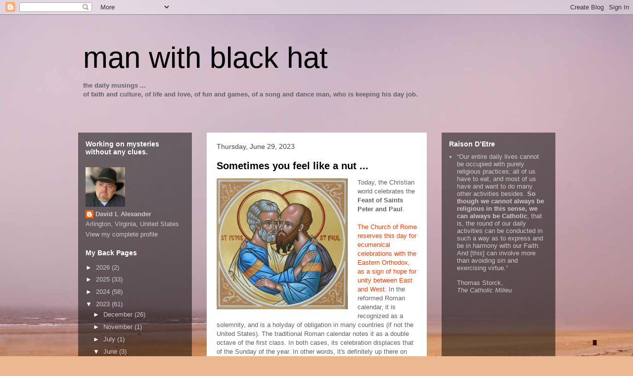

--- FILE ---
content_type: text/html; charset=UTF-8
request_url: https://manwithblackhat.blogspot.com/2023/06/
body_size: 20496
content:
<!DOCTYPE html>
<html class='v2' dir='ltr' xmlns='http://www.w3.org/1999/xhtml' xmlns:b='http://www.google.com/2005/gml/b' xmlns:data='http://www.google.com/2005/gml/data' xmlns:expr='http://www.google.com/2005/gml/expr'>
<head>
<link href='https://www.blogger.com/static/v1/widgets/335934321-css_bundle_v2.css' rel='stylesheet' type='text/css'/>
<meta content='width=1100' name='viewport'/>
<meta content='text/html; charset=UTF-8' http-equiv='Content-Type'/>
<meta content='blogger' name='generator'/>
<link href='https://manwithblackhat.blogspot.com/favicon.ico' rel='icon' type='image/x-icon'/>
<link href='https://manwithblackhat.blogspot.com/2023/06/' rel='canonical'/>
<link rel="alternate" type="application/atom+xml" title="man with black hat - Atom" href="https://manwithblackhat.blogspot.com/feeds/posts/default" />
<link rel="alternate" type="application/rss+xml" title="man with black hat - RSS" href="https://manwithblackhat.blogspot.com/feeds/posts/default?alt=rss" />
<link rel="service.post" type="application/atom+xml" title="man with black hat - Atom" href="https://www.blogger.com/feeds/3589378/posts/default" />
<!--Can't find substitution for tag [blog.ieCssRetrofitLinks]-->
<meta content='https://manwithblackhat.blogspot.com/2023/06/' property='og:url'/>
<meta content='man with black hat' property='og:title'/>
<meta content='&lt;p&gt;&lt;b&gt;the daily musings ... &lt;br&gt;of faith and culture, of life and love, of fun and games, of a song and dance man, who is keeping his day job.&lt;/b&gt;&lt;/p&gt;' property='og:description'/>
<title>man with black hat: June 2023</title>
<style id='page-skin-1' type='text/css'><!--
/*
-----------------------------------------------
Blogger Template Style
Name:     Travel
Designer: Sookhee Lee
URL:      www.plyfly.net
----------------------------------------------- */
/* Content
----------------------------------------------- */
body {
font: normal normal 13px 'Trebuchet MS',Trebuchet,sans-serif;
color: #616161;
background: #ecb892 url(//themes.googleusercontent.com/image?id=0BwVBOzw_-hbMNDE0ZGJiMjQtMzc0Mi00OWRkLWEzOGUtMjZkNTQ0MGMwODdm) repeat fixed top center;
}
html body .region-inner {
min-width: 0;
max-width: 100%;
width: auto;
}
a:link {
text-decoration:none;
color: #f94000;
}
a:visited {
text-decoration:none;
color: #ad3308;
}
a:hover {
text-decoration:underline;
color: #f94000;
}
.content-outer .content-cap-top {
height: 0;
background: transparent none repeat-x scroll top center;
}
.content-outer {
margin: 0 auto;
padding-top: 0;
}
.content-inner {
background: transparent none repeat-x scroll top center;
background-position: left -0;
background-color: rgba(0,0,0,0);
padding: 30px;
}
.main-inner .date-outer {
margin-bottom: 2em;
}
/* Header
----------------------------------------------- */
.header-inner .Header .titlewrapper,
.header-inner .Header .descriptionwrapper {
padding-left: 10px;
padding-right: 10px;
}
.Header h1 {
font: normal normal 60px 'Trebuchet MS',Trebuchet,sans-serif;
color: #000000;
}
.Header h1 a {
color: #000000;
}
.Header .description {
color: #444444;
font-size: 130%;
}
/* Tabs
----------------------------------------------- */
.tabs-inner {
margin: 1em 0 0;
padding: 0;
}
.tabs-inner .section {
margin: 0;
}
.tabs-inner .widget ul {
padding: 0;
background: rgba(0,0,0,0) url(https://resources.blogblog.com/blogblog/data/1kt/travel/bg_black_50.png) repeat scroll top center;
}
.tabs-inner .widget li {
border: none;
}
.tabs-inner .widget li a {
display: inline-block;
padding: 1em 1.5em;
color: #ffffff;
font: normal bold 16px 'Trebuchet MS',Trebuchet,sans-serif;
}
.tabs-inner .widget li.selected a,
.tabs-inner .widget li a:hover {
position: relative;
z-index: 1;
background: rgba(0,0,0,0) url(https://resources.blogblog.com/blogblog/data/1kt/travel/bg_black_50.png) repeat scroll top center;
color: #ffffff;
}
/* Headings
----------------------------------------------- */
h2 {
font: normal bold 14px 'Trebuchet MS',Trebuchet,sans-serif;
color: #ffffff;
}
.main-inner h2.date-header {
font: normal normal 14px 'Trebuchet MS',Trebuchet,sans-serif;
color: #444444;
}
.footer-inner .widget h2,
.sidebar .widget h2 {
padding-bottom: .5em;
}
/* Main
----------------------------------------------- */
.main-inner {
padding: 30px 0;
}
.main-inner .column-center-inner {
padding: 20px 0;
}
.main-inner .column-center-inner .section {
margin: 0 20px;
}
.main-inner .column-right-inner {
margin-left: 30px;
}
.main-inner .fauxcolumn-right-outer .fauxcolumn-inner {
margin-left: 30px;
background: rgba(0,0,0,0) url(https://resources.blogblog.com/blogblog/data/1kt/travel/bg_black_50.png) repeat scroll top left;
}
.main-inner .column-left-inner {
margin-right: 30px;
}
.main-inner .fauxcolumn-left-outer .fauxcolumn-inner {
margin-right: 30px;
background: rgba(0,0,0,0) url(https://resources.blogblog.com/blogblog/data/1kt/travel/bg_black_50.png) repeat scroll top left;
}
.main-inner .column-left-inner,
.main-inner .column-right-inner {
padding: 15px 0;
}
/* Posts
----------------------------------------------- */
h3.post-title {
margin-top: 20px;
}
h3.post-title a {
font: normal bold 20px 'Trebuchet MS',Trebuchet,sans-serif;
color: #000000;
}
h3.post-title a:hover {
text-decoration: underline;
}
.main-inner .column-center-outer {
background: #ffffff none repeat scroll top left;
_background-image: none;
}
.post-body {
line-height: 1.4;
position: relative;
}
.post-header {
margin: 0 0 1em;
line-height: 1.6;
}
.post-footer {
margin: .5em 0;
line-height: 1.6;
}
#blog-pager {
font-size: 140%;
}
#comments {
background: #cccccc none repeat scroll top center;
padding: 15px;
}
#comments .comment-author {
padding-top: 1.5em;
}
#comments h4,
#comments .comment-author a,
#comments .comment-timestamp a {
color: #000000;
}
#comments .comment-author:first-child {
padding-top: 0;
border-top: none;
}
.avatar-image-container {
margin: .2em 0 0;
}
/* Comments
----------------------------------------------- */
#comments a {
color: #000000;
}
.comments .comments-content .icon.blog-author {
background-repeat: no-repeat;
background-image: url([data-uri]);
}
.comments .comments-content .loadmore a {
border-top: 1px solid #000000;
border-bottom: 1px solid #000000;
}
.comments .comment-thread.inline-thread {
background: #ffffff;
}
.comments .continue {
border-top: 2px solid #000000;
}
/* Widgets
----------------------------------------------- */
.sidebar .widget {
border-bottom: 2px solid rgba(0,0,0,0);
padding-bottom: 10px;
margin: 10px 0;
}
.sidebar .widget:first-child {
margin-top: 0;
}
.sidebar .widget:last-child {
border-bottom: none;
margin-bottom: 0;
padding-bottom: 0;
}
.footer-inner .widget,
.sidebar .widget {
font: normal normal 13px 'Trebuchet MS',Trebuchet,sans-serif;
color: #cbcbcb;
}
.sidebar .widget a:link {
color: #cbcbcb;
text-decoration: none;
}
.sidebar .widget a:visited {
color: #cbcbcb;
}
.sidebar .widget a:hover {
color: #cbcbcb;
text-decoration: underline;
}
.footer-inner .widget a:link {
color: #f94000;
text-decoration: none;
}
.footer-inner .widget a:visited {
color: #ad3308;
}
.footer-inner .widget a:hover {
color: #f94000;
text-decoration: underline;
}
.widget .zippy {
color: #ffffff;
}
.footer-inner {
background: transparent url(https://resources.blogblog.com/blogblog/data/1kt/travel/bg_black_50.png) repeat scroll top center;
}
/* Mobile
----------------------------------------------- */
body.mobile  {
background-size: 100% auto;
}
body.mobile .AdSense {
margin: 0 -10px;
}
.mobile .body-fauxcolumn-outer {
background: transparent none repeat scroll top left;
}
.mobile .footer-inner .widget a:link {
color: #cbcbcb;
text-decoration: none;
}
.mobile .footer-inner .widget a:visited {
color: #cbcbcb;
}
.mobile-post-outer a {
color: #000000;
}
.mobile-link-button {
background-color: #f94000;
}
.mobile-link-button a:link, .mobile-link-button a:visited {
color: #ffffff;
}
.mobile-index-contents {
color: #616161;
}
.mobile .tabs-inner .PageList .widget-content {
background: rgba(0,0,0,0) url(https://resources.blogblog.com/blogblog/data/1kt/travel/bg_black_50.png) repeat scroll top center;
color: #ffffff;
}
.mobile .tabs-inner .PageList .widget-content .pagelist-arrow {
border-left: 1px solid #ffffff;
}

--></style>
<style id='template-skin-1' type='text/css'><!--
body {
min-width: 1025px;
}
.content-outer, .content-fauxcolumn-outer, .region-inner {
min-width: 1025px;
max-width: 1025px;
_width: 1025px;
}
.main-inner .columns {
padding-left: 260px;
padding-right: 260px;
}
.main-inner .fauxcolumn-center-outer {
left: 260px;
right: 260px;
/* IE6 does not respect left and right together */
_width: expression(this.parentNode.offsetWidth -
parseInt("260px") -
parseInt("260px") + 'px');
}
.main-inner .fauxcolumn-left-outer {
width: 260px;
}
.main-inner .fauxcolumn-right-outer {
width: 260px;
}
.main-inner .column-left-outer {
width: 260px;
right: 100%;
margin-left: -260px;
}
.main-inner .column-right-outer {
width: 260px;
margin-right: -260px;
}
#layout {
min-width: 0;
}
#layout .content-outer {
min-width: 0;
width: 800px;
}
#layout .region-inner {
min-width: 0;
width: auto;
}
body#layout div.add_widget {
padding: 8px;
}
body#layout div.add_widget a {
margin-left: 32px;
}
--></style>
<link href='https://www.blogger.com/dyn-css/authorization.css?targetBlogID=3589378&amp;zx=a202fadd-3bef-4ffc-9990-4e65598a41ec' media='none' onload='if(media!=&#39;all&#39;)media=&#39;all&#39;' rel='stylesheet'/><noscript><link href='https://www.blogger.com/dyn-css/authorization.css?targetBlogID=3589378&amp;zx=a202fadd-3bef-4ffc-9990-4e65598a41ec' rel='stylesheet'/></noscript>
<meta name='google-adsense-platform-account' content='ca-host-pub-1556223355139109'/>
<meta name='google-adsense-platform-domain' content='blogspot.com'/>

</head>
<body class='loading variant-beach'>
<div class='navbar section' id='navbar' name='Navbar'><div class='widget Navbar' data-version='1' id='Navbar1'><script type="text/javascript">
    function setAttributeOnload(object, attribute, val) {
      if(window.addEventListener) {
        window.addEventListener('load',
          function(){ object[attribute] = val; }, false);
      } else {
        window.attachEvent('onload', function(){ object[attribute] = val; });
      }
    }
  </script>
<div id="navbar-iframe-container"></div>
<script type="text/javascript" src="https://apis.google.com/js/platform.js"></script>
<script type="text/javascript">
      gapi.load("gapi.iframes:gapi.iframes.style.bubble", function() {
        if (gapi.iframes && gapi.iframes.getContext) {
          gapi.iframes.getContext().openChild({
              url: 'https://www.blogger.com/navbar/3589378?origin\x3dhttps://manwithblackhat.blogspot.com',
              where: document.getElementById("navbar-iframe-container"),
              id: "navbar-iframe"
          });
        }
      });
    </script><script type="text/javascript">
(function() {
var script = document.createElement('script');
script.type = 'text/javascript';
script.src = '//pagead2.googlesyndication.com/pagead/js/google_top_exp.js';
var head = document.getElementsByTagName('head')[0];
if (head) {
head.appendChild(script);
}})();
</script>
</div></div>
<div class='body-fauxcolumns'>
<div class='fauxcolumn-outer body-fauxcolumn-outer'>
<div class='cap-top'>
<div class='cap-left'></div>
<div class='cap-right'></div>
</div>
<div class='fauxborder-left'>
<div class='fauxborder-right'></div>
<div class='fauxcolumn-inner'>
</div>
</div>
<div class='cap-bottom'>
<div class='cap-left'></div>
<div class='cap-right'></div>
</div>
</div>
</div>
<div class='content'>
<div class='content-fauxcolumns'>
<div class='fauxcolumn-outer content-fauxcolumn-outer'>
<div class='cap-top'>
<div class='cap-left'></div>
<div class='cap-right'></div>
</div>
<div class='fauxborder-left'>
<div class='fauxborder-right'></div>
<div class='fauxcolumn-inner'>
</div>
</div>
<div class='cap-bottom'>
<div class='cap-left'></div>
<div class='cap-right'></div>
</div>
</div>
</div>
<div class='content-outer'>
<div class='content-cap-top cap-top'>
<div class='cap-left'></div>
<div class='cap-right'></div>
</div>
<div class='fauxborder-left content-fauxborder-left'>
<div class='fauxborder-right content-fauxborder-right'></div>
<div class='content-inner'>
<header>
<div class='header-outer'>
<div class='header-cap-top cap-top'>
<div class='cap-left'></div>
<div class='cap-right'></div>
</div>
<div class='fauxborder-left header-fauxborder-left'>
<div class='fauxborder-right header-fauxborder-right'></div>
<div class='region-inner header-inner'>
<div class='header section' id='header' name='Header'><div class='widget Header' data-version='1' id='Header1'>
<div id='header-inner'>
<div class='titlewrapper'>
<h1 class='title'>
<a href='https://manwithblackhat.blogspot.com/'>
man with black hat
</a>
</h1>
</div>
<div class='descriptionwrapper'>
<p class='description'><span><p><b>the daily musings ... <br>of faith and culture, of life and love, of fun and games, of a song and dance man, who is keeping his day job.</b></p></span></p>
</div>
</div>
</div></div>
</div>
</div>
<div class='header-cap-bottom cap-bottom'>
<div class='cap-left'></div>
<div class='cap-right'></div>
</div>
</div>
</header>
<div class='tabs-outer'>
<div class='tabs-cap-top cap-top'>
<div class='cap-left'></div>
<div class='cap-right'></div>
</div>
<div class='fauxborder-left tabs-fauxborder-left'>
<div class='fauxborder-right tabs-fauxborder-right'></div>
<div class='region-inner tabs-inner'>
<div class='tabs no-items section' id='crosscol' name='Cross-Column'></div>
<div class='tabs no-items section' id='crosscol-overflow' name='Cross-Column 2'></div>
</div>
</div>
<div class='tabs-cap-bottom cap-bottom'>
<div class='cap-left'></div>
<div class='cap-right'></div>
</div>
</div>
<div class='main-outer'>
<div class='main-cap-top cap-top'>
<div class='cap-left'></div>
<div class='cap-right'></div>
</div>
<div class='fauxborder-left main-fauxborder-left'>
<div class='fauxborder-right main-fauxborder-right'></div>
<div class='region-inner main-inner'>
<div class='columns fauxcolumns'>
<div class='fauxcolumn-outer fauxcolumn-center-outer'>
<div class='cap-top'>
<div class='cap-left'></div>
<div class='cap-right'></div>
</div>
<div class='fauxborder-left'>
<div class='fauxborder-right'></div>
<div class='fauxcolumn-inner'>
</div>
</div>
<div class='cap-bottom'>
<div class='cap-left'></div>
<div class='cap-right'></div>
</div>
</div>
<div class='fauxcolumn-outer fauxcolumn-left-outer'>
<div class='cap-top'>
<div class='cap-left'></div>
<div class='cap-right'></div>
</div>
<div class='fauxborder-left'>
<div class='fauxborder-right'></div>
<div class='fauxcolumn-inner'>
</div>
</div>
<div class='cap-bottom'>
<div class='cap-left'></div>
<div class='cap-right'></div>
</div>
</div>
<div class='fauxcolumn-outer fauxcolumn-right-outer'>
<div class='cap-top'>
<div class='cap-left'></div>
<div class='cap-right'></div>
</div>
<div class='fauxborder-left'>
<div class='fauxborder-right'></div>
<div class='fauxcolumn-inner'>
</div>
</div>
<div class='cap-bottom'>
<div class='cap-left'></div>
<div class='cap-right'></div>
</div>
</div>
<!-- corrects IE6 width calculation -->
<div class='columns-inner'>
<div class='column-center-outer'>
<div class='column-center-inner'>
<div class='main section' id='main' name='Main'><div class='widget Blog' data-version='1' id='Blog1'>
<div class='blog-posts hfeed'>

          <div class="date-outer">
        
<h2 class='date-header'><span>Thursday, June 29, 2023</span></h2>

          <div class="date-posts">
        
<div class='post-outer'>
<div class='post hentry uncustomized-post-template' itemprop='blogPost' itemscope='itemscope' itemtype='http://schema.org/BlogPosting'>
<meta content='https://blogger.googleusercontent.com/img/b/R29vZ2xl/AVvXsEh1HXlKXINlOef4XJyhHOoyuf7jwkwJx7lSyPrlCw6uN6kK5fBxPLsGlOuWoVt_N7gMApNXhU1_9gVDRlucAFpYaQIICWFBR5foPQB_Z3i3_OGgFxHvS8dX0-SB-csMEDjTXlIM/s1600/peter-paul-square-icon.jpg' itemprop='image_url'/>
<meta content='3589378' itemprop='blogId'/>
<meta content='5770216794243746661' itemprop='postId'/>
<a name='5770216794243746661'></a>
<h3 class='post-title entry-title' itemprop='name'>
<a href='https://manwithblackhat.blogspot.com/2023/06/sometimes-you-feel-like-nut.html'>Sometimes you feel like a nut ...</a>
</h3>
<div class='post-header'>
<div class='post-header-line-1'></div>
</div>
<div class='post-body entry-content' id='post-body-5770216794243746661' itemprop='description articleBody'>
<a href="https://blogger.googleusercontent.com/img/b/R29vZ2xl/AVvXsEh1HXlKXINlOef4XJyhHOoyuf7jwkwJx7lSyPrlCw6uN6kK5fBxPLsGlOuWoVt_N7gMApNXhU1_9gVDRlucAFpYaQIICWFBR5foPQB_Z3i3_OGgFxHvS8dX0-SB-csMEDjTXlIM/s1600/peter-paul-square-icon.jpg"><img border="0" height="265" src="https://blogger.googleusercontent.com/img/b/R29vZ2xl/AVvXsEh1HXlKXINlOef4XJyhHOoyuf7jwkwJx7lSyPrlCw6uN6kK5fBxPLsGlOuWoVt_N7gMApNXhU1_9gVDRlucAFpYaQIICWFBR5foPQB_Z3i3_OGgFxHvS8dX0-SB-csMEDjTXlIM/s1600/peter-paul-square-icon.jpg" style="float: left; margin: 0px 20px 10px 0px;" width="265" /></a>Today, the Christian world celebrates the <font color=""><b>Feast of Saints Peter and Paul</b></font>.<br />
<br />
<a href="http://en.radiovaticana.va/news/2014/06/28/pope_francis_meets_delegation_of_ecumenical_patriarchate_/1102283" target="newwindow">The Church of Rome reserves this day for ecumenical celebrations with the  Eastern Orthodox, as a sign of hope for unity between East and West.</a> In the reformed Roman calendar, it is recognized as a solemnity, and is a holyday of obligation in many countries (if not the United States). The traditional Roman calendar notes it as a double octave of the first class. In both cases, its celebration displaces that of the Sunday of the year. In other words, it's definitely up there on the food chain.<br />
<br />
<b>And speaking of food ...</b><br />
<br />
The world of Catholic new media has plenty of meditations on this day. This writer prefers different approach:<br />
<br />
<blockquote><a href="http://www.recipelink.com/cookbooks/2002/0452269954_3.html" target="newwindow"><i>At the train station in Naugatuck, Connecticut, candy and ice-cream shop owner Peter Paul Halajian used to meet the commuter trains carrying baskets full of fresh hand-made chocolates. The most popular of his candies was a blend of coconut, fruits, nuts, and chocolate that he called Konabar ...</i></a></blockquote>
<br />
<a href="https://blogger.googleusercontent.com/img/b/R29vZ2xl/AVvXsEhic18vOXfwUZhPTPSsZgBAt8VpeeYAkVyiAvGsm2Rus7J5LsvrZ7QzA4X5spmW_Oui730VKo_-n0i1BTvFNPqtMzIT-th5v4hO7TcS43HXe8OaX5go8g9NcjsIV__OIgeyT8yG3Q/s1600/Almond_Joy_Wrapped.jpg" onblur="try {parent.deselectBloggerImageGracefully();} catch(e) {}"><img alt="" border="0" id="BLOGGER_PHOTO_ID_5488233888298283298" src="https://blogger.googleusercontent.com/img/b/R29vZ2xl/AVvXsEhic18vOXfwUZhPTPSsZgBAt8VpeeYAkVyiAvGsm2Rus7J5LsvrZ7QzA4X5spmW_Oui730VKo_-n0i1BTvFNPqtMzIT-th5v4hO7TcS43HXe8OaX5go8g9NcjsIV__OIgeyT8yG3Q/s200/Almond_Joy_Wrapped.jpg" style="cursor: pointer; float: right; height: 185px; margin: 0px 5px 10px 20px; width: 265px;" /></a>Eventually Peter Paul merged with Cadbury, which later merged with Hershey. Not only is there a recipe for the <font color="#000099"><b><i>Mounds</i></b></font> and <font color="#000099"><b><i>Almond Joy</i></b></font> confections on the internet, but you can also bake a cake out of them, with recipes to be found <a href="http://www.recipelink.com/cookbooks/2002/0452269954_3.html" target="newwindow">here</a> and <a href="http://www.astray.com/recipes/?show=Peter%20paul%20mounds%20and%20almond%20joy" target="newwindow">here</a>.<br />
<br />
Personally, I can't think of a better way to celebrate this feast than to bake a cake out of something that says "Peter Paul," don't you think?<br />
<br />
Or don't you?<br />
&nbsp;
<div style='clear: both;'></div>
</div>
<div class='post-footer'>
<div class='post-footer-line post-footer-line-1'>
<span class='post-author vcard'>
Posted by
<span class='fn' itemprop='author' itemscope='itemscope' itemtype='http://schema.org/Person'>
<meta content='https://www.blogger.com/profile/13871706129906941567' itemprop='url'/>
<a class='g-profile' href='https://www.blogger.com/profile/13871706129906941567' rel='author' title='author profile'>
<span itemprop='name'>David L Alexander</span>
</a>
</span>
</span>
<span class='post-timestamp'>
at
<meta content='https://manwithblackhat.blogspot.com/2023/06/sometimes-you-feel-like-nut.html' itemprop='url'/>
<a class='timestamp-link' href='https://manwithblackhat.blogspot.com/2023/06/sometimes-you-feel-like-nut.html' rel='bookmark' title='permanent link'><abbr class='published' itemprop='datePublished' title='2023-06-29T13:30:00-04:00'>6/29/2023 01:30:00 PM</abbr></a>
</span>
<span class='post-comment-link'>
<a class='comment-link' href='https://www.blogger.com/comment/fullpage/post/3589378/5770216794243746661' onclick='javascript:window.open(this.href, "bloggerPopup", "toolbar=0,location=0,statusbar=1,menubar=0,scrollbars=yes,width=640,height=500"); return false;'>
No comments:
  </a>
</span>
<span class='post-icons'>
<span class='item-action'>
<a href='https://www.blogger.com/email-post/3589378/5770216794243746661' title='Email Post'>
<img alt='' class='icon-action' height='13' src='https://resources.blogblog.com/img/icon18_email.gif' width='18'/>
</a>
</span>
<span class='item-control blog-admin pid-1389221660'>
<a href='https://www.blogger.com/post-edit.g?blogID=3589378&postID=5770216794243746661&from=pencil' title='Edit Post'>
<img alt='' class='icon-action' height='18' src='https://resources.blogblog.com/img/icon18_edit_allbkg.gif' width='18'/>
</a>
</span>
</span>
<div class='post-share-buttons goog-inline-block'>
<a class='goog-inline-block share-button sb-email' href='https://www.blogger.com/share-post.g?blogID=3589378&postID=5770216794243746661&target=email' target='_blank' title='Email This'><span class='share-button-link-text'>Email This</span></a><a class='goog-inline-block share-button sb-blog' href='https://www.blogger.com/share-post.g?blogID=3589378&postID=5770216794243746661&target=blog' onclick='window.open(this.href, "_blank", "height=270,width=475"); return false;' target='_blank' title='BlogThis!'><span class='share-button-link-text'>BlogThis!</span></a><a class='goog-inline-block share-button sb-twitter' href='https://www.blogger.com/share-post.g?blogID=3589378&postID=5770216794243746661&target=twitter' target='_blank' title='Share to X'><span class='share-button-link-text'>Share to X</span></a><a class='goog-inline-block share-button sb-facebook' href='https://www.blogger.com/share-post.g?blogID=3589378&postID=5770216794243746661&target=facebook' onclick='window.open(this.href, "_blank", "height=430,width=640"); return false;' target='_blank' title='Share to Facebook'><span class='share-button-link-text'>Share to Facebook</span></a><a class='goog-inline-block share-button sb-pinterest' href='https://www.blogger.com/share-post.g?blogID=3589378&postID=5770216794243746661&target=pinterest' target='_blank' title='Share to Pinterest'><span class='share-button-link-text'>Share to Pinterest</span></a>
</div>
</div>
<div class='post-footer-line post-footer-line-2'>
<span class='post-labels'>
Labels:
<a href='https://manwithblackhat.blogspot.com/search/label/catholic' rel='tag'>catholic</a>,
<a href='https://manwithblackhat.blogspot.com/search/label/eastern%20catholic' rel='tag'>eastern catholic</a>,
<a href='https://manwithblackhat.blogspot.com/search/label/food' rel='tag'>food</a>,
<a href='https://manwithblackhat.blogspot.com/search/label/orthodox%20church' rel='tag'>orthodox church</a>,
<a href='https://manwithblackhat.blogspot.com/search/label/peter%20and%20paul' rel='tag'>peter and paul</a>,
<a href='https://manwithblackhat.blogspot.com/search/label/saints' rel='tag'>saints</a>
</span>
</div>
<div class='post-footer-line post-footer-line-3'>
<span class='post-location'>
</span>
</div>
</div>
</div>
</div>

          </div></div>
        

          <div class="date-outer">
        
<h2 class='date-header'><span>Friday, June 16, 2023</span></h2>

          <div class="date-posts">
        
<div class='post-outer'>
<div class='post hentry uncustomized-post-template' itemprop='blogPost' itemscope='itemscope' itemtype='http://schema.org/BlogPosting'>
<meta content='https://blogger.googleusercontent.com/img/b/R29vZ2xl/AVvXsEjfhc-uH12JapAJo4l6-iL_5yoXia4MbKixm1HjIFWzD8i6PX8fNMHcYE2xkYnKFOtSX8BiPPlPa-9uuqQlHWmtj6FrctBrafBT5FYzI_gLMpMlAKom9IY_SfCUW1gf0QqVvHeK/s400/Sacred+Heart8.jpg' itemprop='image_url'/>
<meta content='3589378' itemprop='blogId'/>
<meta content='8001960042331522352' itemprop='postId'/>
<a name='8001960042331522352'></a>
<h3 class='post-title entry-title' itemprop='name'>
<a href='https://manwithblackhat.blogspot.com/2023/06/in-corde-jesu.html'>In Corde Jesu</a>
</h3>
<div class='post-header'>
<div class='post-header-line-1'></div>
</div>
<div class='post-body entry-content' id='post-body-8001960042331522352' itemprop='description articleBody'>
<a href="https://blogger.googleusercontent.com/img/b/R29vZ2xl/AVvXsEjfhc-uH12JapAJo4l6-iL_5yoXia4MbKixm1HjIFWzD8i6PX8fNMHcYE2xkYnKFOtSX8BiPPlPa-9uuqQlHWmtj6FrctBrafBT5FYzI_gLMpMlAKom9IY_SfCUW1gf0QqVvHeK/s1600/Sacred+Heart8.jpg"><img alt="" border="0" id="BLOGGER_PHOTO_ID_5751112511642352210" src="https://blogger.googleusercontent.com/img/b/R29vZ2xl/AVvXsEjfhc-uH12JapAJo4l6-iL_5yoXia4MbKixm1HjIFWzD8i6PX8fNMHcYE2xkYnKFOtSX8BiPPlPa-9uuqQlHWmtj6FrctBrafBT5FYzI_gLMpMlAKom9IY_SfCUW1gf0QqVvHeK/s400/Sacred+Heart8.jpg" style="float:left; margin:0 20px 10px 0;cursor:pointer; cursor:hand;width: 200px; height: 295px;"></a>Today, Catholics of the Western tradition celebrate the <font color="black"><b>Feast of the Sacred Heart</b></font>.<br />
<br />
Outside of devotions to the Blessed Virgin Mary, there is none more popular or more identified with the traditional piety of Catholic life than this feast, occurring on Friday of the week following the Feast of Corpus Christi. It was on that earlier feast when a Novena to the Sacred Heart would begin, culminating in the Mass and Office of today.<br />
<br />
<font color="darkred"><b><i>&#8220;Christ&#8217;s open side and the mystery of blood and water were meditated upon, and the Church was beheld issuing from the side of Jesus, as Eve came forth from the side of Adam. It is in the eleventh and twelfth centuries that we find the first unmistakable indications of devotion to the Sacred Heart. Through the wound in the side, the wounded Heart was gradually reached, and the wound in the Heart symbolized the wound of love.&#8221;</i></b></font> (1917 Catholic Encyclopedia) <br />
<br />
There were various monastic communities who took up the devotion since the eleventh century, but the real tip of the biretta has always gone to <b>St Margaret Mary Alacoque</b> (1647-90), a Visitation nun who had a vision. While praying before the Blessed Sacrament, she saw Our Lord with his heart beating openly, and the sight of it all sent her into a spell of ecstasy. <b><i>&#8220;He disclosed to me the marvels of his Love and the inexplicable secrets of his Sacred Heart.&#8221;</i></b> And so it was, with local approval, that the Feast itself was first officially celebrated in Rennes, France. This was followed by papal approval, with official texts for the Mass and Office, in Poland and Portugal. Its popularity spread across Europe. Then in 1856, Pope Pius IX established the Feast of the Sacred Heart as obligatory for the whole Church, <a href="https://aleteia.org/2019/06/20/how-the-octave-of-corpus-christi-led-to-the-feast-of-the-sacred-heart/" target="newwindow">to be celebrated on the Friday after the Octave of Corpus Christi</a>. The octave was suppressed during the 1955 calendar reforms of Pope Pius XII, along with most existing octaves<font color="#339966"><b>*</b></font>, and yet the novena that precedes this feast is rising in popularity among traditional Catholics in the West.<br />
<br />
<a href="https://blogger.googleusercontent.com/img/b/R29vZ2xl/AVvXsEiFh4QCIOY3v_qjlSjsG-r4ZgaF5pGCEC92Qu9OHeSRGLJ7HeaYt-tjWzm9Jj43vh95wqK7N9blbmLa4HU9UuecZRPLM_MbHDxDxDtG8iCdALnR6tdBGo5Mu3bAnb5C3go-t1bf/s1600/xfiles-milagro.png" imageanchor="1"><img border="0" height="135" src="https://blogger.googleusercontent.com/img/b/R29vZ2xl/AVvXsEiFh4QCIOY3v_qjlSjsG-r4ZgaF5pGCEC92Qu9OHeSRGLJ7HeaYt-tjWzm9Jj43vh95wqK7N9blbmLa4HU9UuecZRPLM_MbHDxDxDtG8iCdALnR6tdBGo5Mu3bAnb5C3go-t1bf/s1600/xfiles-milagro.png" style="float:right;margin:0 5px 10px 20px;" width="300"></a><font color="purple"><b>+&nbsp;&nbsp;&nbsp;&nbsp;+&nbsp;&nbsp;&nbsp;&nbsp;+</b></font><br />
<br />
But perhaps the finest explanation of this vision can be found in an episode of <font color="darkred"><b><i>The X-Files</i></b></font>, a detective series that ran on The Fox Network for nine years, and to this day has a formidable cult following. It is from the series' sixth season and is entitled <a href="http://www.hulu.com/watch/158653#i0,p130,d0" target="newwindow">"Milagro" (6X18)</a>, originally airing on April 18, 1999. In the story, there are people murdered with their hearts mysteriously removed by hand. FBI Special Agent Dana Scully (Gillian Anderson) visits a Catholic church, and coming across the image of the Sacred Heart, she runs into this unsavory fellow who explains the story behind the image to her. A piece of the dialogue, from the mysterious writer named Philip Padgett (John Hawkes), describes a vision:<br />
<br />
<blockquote><i><font color="#000099">I often come here to look at this painting. It&#8217;s called <b>&#8220;My Divine Heart&#8221;</b> after the miracle of Saint Margaret Mary. Do you know the story ... The revelation of the Sacred Heart? Christ came to Margaret Mary, his heart so inflamed with love that it was no longer able to contain its burning flames of charity. Margaret Mary ... so filled with divine love herself, asked the Lord to take her heart ... and so he did, placing it alongside his until it burned with the flames of his passion. Then he restored it to Margaret Mary, sealing her wound with the touch of his blessed hand.</font></i></blockquote><br />
<a href="https://blogger.googleusercontent.com/img/b/R29vZ2xl/AVvXsEh7lDNjcsCkpmYN-kxP4S2E2bGjJsr9-MVX0vifU_jH6Wz5nRvyaovFDzz7pqa4BhmwWMDY1trEW8C22N9hkLZZg7hT-9iNv8QQ3709P6wNykOQave7fgq101M5Drgt7Lx-iJ-c/s1600/Img7785_sacred_heart.jpg" imageanchor="1"><img border="0" height="205" src="https://blogger.googleusercontent.com/img/b/R29vZ2xl/AVvXsEh7lDNjcsCkpmYN-kxP4S2E2bGjJsr9-MVX0vifU_jH6Wz5nRvyaovFDzz7pqa4BhmwWMDY1trEW8C22N9hkLZZg7hT-9iNv8QQ3709P6wNykOQave7fgq101M5Drgt7Lx-iJ-c/s1600/Img7785_sacred_heart.jpg" style="float:left;margin:0 20px 10px 0;" width="200"></a>His account portrays an almost sensuous quality to the Saint's reaction to this vision, in a way that one might rarely hear or read anywhere else. It is a sign that perhaps the influence of Christendom has not entirely faded from the popular culture, not to mention the realm of folk religion, <a href="http://www.bing.com/images/search?q=sacred+heart+tattoo+images&amp;qpvt=sacred+heart+tattoo+images&amp;FORM=IGRE" target="newwindow">with images created in tattoo parlors</a>.<br />
<br />
A common practice in many Catholic homes until the mid-20th century (including mine), was the "Enthronement of the Sacred Heart," in which the family placed the appropriate image of Christ on the wall, and together recited the necessary prayers, pledging the consecration of the family and the home to Him, in return for special graces. <a href="http://www.fisheaters.com/sh.html" target="new window">Fisheaters has a good explanation of the complete package,</a> just in case it makes a comeback.<br />
<br />
<font color="purple"><b>+&nbsp;&nbsp;&nbsp;&nbsp;+&nbsp;&nbsp;&nbsp;&nbsp;+</b></font><br />
<br />
<iframe allowfullscreen="allowfullscreen" class="b-hbp-video b-uploaded" frameborder="0" height="170" id="BLOGGER-video-e934a3f95aaae854-1144" mozallowfullscreen="mozallowfullscreen" src="https://www.blogger.com/video.g?token=AD6v5dzDBiRnVIdNRPV_vAbfhQKSuZ-c1TeyowkZCJMAJUYL5PWId7ahdl99jSPy7TPauqL7dH_KSj2ZQ9yCIHSSSKtX-z63k_d5EtkJ8ydPw9AvuFCOfMwZxqTpfYsWyOO1" webkitallowfullscreen="webkitallowfullscreen" width="300"></iframe><br />
<br />
This year, the feast ahs taken on more significance in North America. With the entire month of June traditionally associated with the Sacred Heart, we note the rise of the so-called "Pride Month," where persons of alternative sexual identification celebrate their actions against the laws of God and nature, and coerce businesses and communities to do the same. <a href="https://www.catholicnewsagency.com/news/254580/pride-mass-takes-place-in-washington-dc-despite-calls-for-cardinal-to-intervene" target="newwindow">Recently, Holy Trinity Church, in the Georgetown neighborhood of Washington, DC, chose to celebrate a "Pride Mass," as if sympathy for sodomy in the form of Holy Mass would never evoke cries to heaven for vengeance.</a> In response, several dozen of the faithful waited across the street to pray the Rosary as an act of reparation. <br />
<br />
<font color="purple"><b>+&nbsp;&nbsp;&nbsp;&nbsp;+&nbsp;&nbsp;&nbsp;&nbsp;+</b></font><br />
<br />
<font color="#339966"><b>*</b> <i>The suppression of most octaves in the liturgical calendar by Pius XII has recently become a matter of much debate, attributing it to an overzealous agenda within the Liturgical Movement. However, it may have also been the result of conflicts between at least some of those octaves, and commemorations of equal or greater rank occurring at the same time -- but, that's another story.</i></font><br />
<br />
<div style='clear: both;'></div>
</div>
<div class='post-footer'>
<div class='post-footer-line post-footer-line-1'>
<span class='post-author vcard'>
Posted by
<span class='fn' itemprop='author' itemscope='itemscope' itemtype='http://schema.org/Person'>
<meta content='https://www.blogger.com/profile/13871706129906941567' itemprop='url'/>
<a class='g-profile' href='https://www.blogger.com/profile/13871706129906941567' rel='author' title='author profile'>
<span itemprop='name'>David L Alexander</span>
</a>
</span>
</span>
<span class='post-timestamp'>
at
<meta content='https://manwithblackhat.blogspot.com/2023/06/in-corde-jesu.html' itemprop='url'/>
<a class='timestamp-link' href='https://manwithblackhat.blogspot.com/2023/06/in-corde-jesu.html' rel='bookmark' title='permanent link'><abbr class='published' itemprop='datePublished' title='2023-06-16T06:00:00-04:00'>6/16/2023 06:00:00 AM</abbr></a>
</span>
<span class='post-comment-link'>
<a class='comment-link' href='https://www.blogger.com/comment/fullpage/post/3589378/8001960042331522352' onclick='javascript:window.open(this.href, "bloggerPopup", "toolbar=0,location=0,statusbar=1,menubar=0,scrollbars=yes,width=640,height=500"); return false;'>
No comments:
  </a>
</span>
<span class='post-icons'>
<span class='item-action'>
<a href='https://www.blogger.com/email-post/3589378/8001960042331522352' title='Email Post'>
<img alt='' class='icon-action' height='13' src='https://resources.blogblog.com/img/icon18_email.gif' width='18'/>
</a>
</span>
<span class='item-control blog-admin pid-1389221660'>
<a href='https://www.blogger.com/post-edit.g?blogID=3589378&postID=8001960042331522352&from=pencil' title='Edit Post'>
<img alt='' class='icon-action' height='18' src='https://resources.blogblog.com/img/icon18_edit_allbkg.gif' width='18'/>
</a>
</span>
</span>
<div class='post-share-buttons goog-inline-block'>
<a class='goog-inline-block share-button sb-email' href='https://www.blogger.com/share-post.g?blogID=3589378&postID=8001960042331522352&target=email' target='_blank' title='Email This'><span class='share-button-link-text'>Email This</span></a><a class='goog-inline-block share-button sb-blog' href='https://www.blogger.com/share-post.g?blogID=3589378&postID=8001960042331522352&target=blog' onclick='window.open(this.href, "_blank", "height=270,width=475"); return false;' target='_blank' title='BlogThis!'><span class='share-button-link-text'>BlogThis!</span></a><a class='goog-inline-block share-button sb-twitter' href='https://www.blogger.com/share-post.g?blogID=3589378&postID=8001960042331522352&target=twitter' target='_blank' title='Share to X'><span class='share-button-link-text'>Share to X</span></a><a class='goog-inline-block share-button sb-facebook' href='https://www.blogger.com/share-post.g?blogID=3589378&postID=8001960042331522352&target=facebook' onclick='window.open(this.href, "_blank", "height=430,width=640"); return false;' target='_blank' title='Share to Facebook'><span class='share-button-link-text'>Share to Facebook</span></a><a class='goog-inline-block share-button sb-pinterest' href='https://www.blogger.com/share-post.g?blogID=3589378&postID=8001960042331522352&target=pinterest' target='_blank' title='Share to Pinterest'><span class='share-button-link-text'>Share to Pinterest</span></a>
</div>
</div>
<div class='post-footer-line post-footer-line-2'>
<span class='post-labels'>
Labels:
<a href='https://manwithblackhat.blogspot.com/search/label/carmelite' rel='tag'>carmelite</a>,
<a href='https://manwithblackhat.blogspot.com/search/label/catholic' rel='tag'>catholic</a>,
<a href='https://manwithblackhat.blogspot.com/search/label/devotions' rel='tag'>devotions</a>,
<a href='https://manwithblackhat.blogspot.com/search/label/folklife' rel='tag'>folklife</a>,
<a href='https://manwithblackhat.blogspot.com/search/label/holydays' rel='tag'>holydays</a>,
<a href='https://manwithblackhat.blogspot.com/search/label/novena' rel='tag'>novena</a>,
<a href='https://manwithblackhat.blogspot.com/search/label/octaves' rel='tag'>octaves</a>,
<a href='https://manwithblackhat.blogspot.com/search/label/pop%20culture' rel='tag'>pop culture</a>,
<a href='https://manwithblackhat.blogspot.com/search/label/reflection' rel='tag'>reflection</a>,
<a href='https://manwithblackhat.blogspot.com/search/label/restoring%20christendom' rel='tag'>restoring christendom</a>,
<a href='https://manwithblackhat.blogspot.com/search/label/sacred%20heart' rel='tag'>sacred heart</a>,
<a href='https://manwithblackhat.blogspot.com/search/label/television' rel='tag'>television</a>
</span>
</div>
<div class='post-footer-line post-footer-line-3'>
<span class='post-location'>
</span>
</div>
</div>
</div>
</div>

          </div></div>
        

          <div class="date-outer">
        
<h2 class='date-header'><span>Thursday, June 08, 2023</span></h2>

          <div class="date-posts">
        
<div class='post-outer'>
<div class='post hentry uncustomized-post-template' itemprop='blogPost' itemscope='itemscope' itemtype='http://schema.org/BlogPosting'>
<meta content='https://i.ytimg.com/vi/Ox3xwJNMtrA/hqdefault.jpg' itemprop='image_url'/>
<meta content='3589378' itemprop='blogId'/>
<meta content='9022015891485663870' itemprop='postId'/>
<a name='9022015891485663870'></a>
<h3 class='post-title entry-title' itemprop='name'>
<a href='https://manwithblackhat.blogspot.com/2023/06/pange-lingua-gloriosi.html'>Pange Lingua Gloriosi!</a>
</h3>
<div class='post-header'>
<div class='post-header-line-1'></div>
</div>
<div class='post-body entry-content' id='post-body-9022015891485663870' itemprop='description articleBody'>
<b>A story of the Feast of Corpus Christi</b><br />
<br />
<iframe width="300" height="170" style="float:left;margin:0 20px 10px 0;" src="https://www.youtube.com/embed/Ox3xwJNMtrA?rel=0" frameborder="0" allowfullscreen></iframe>In the tradition of our Mother the Church, the days of the week are venerated, each for a different purpose. An example would be the reservation of Saturday to honor the Blessed Mother. No less worthy of note is the association of Thursday with the Holy Eucharist. For it was on a Thursday night that Our Lord instituted this Great Sacrament, changing the bread and wine into His Sacred Body and Precious Blood, the bloodless foretaste of His bloody Sacrifice on Calvary the following day.<br />
<br />
The gift of this Bread of Angels would be cause for great celebration, but for the larger context of the Paschal Triduum, where the suffering and death of Our Lord precedes the Resurrection as the Prophets foretold. And yet the Church would so wish to shed a spotlight on this solitary Gift, that She has enabled events in Her history to set aside this solemn remembrance, on a Thursday immediately after Paschaltide.<br />
<br />
<a href="https://blogger.googleusercontent.com/img/b/R29vZ2xl/AVvXsEi9J4JK3L0DR4HH2d_WrEeLwyKL82W0kx-jIlCH63bKasfI0pI9Hw5aFtltQOwZmWDHdFvsdOSpbhaJmYIQ56afQ7VSRDq-HEGYQBG1SqtdpXg7wYjfONFUTLbd4OTCxXyeVttW/s1600-h/200px-AntiguaGiantsDance.jpg" onblur="try {parent.deselectBloggerImageGracefully();} catch(e) {}"><img alt="" border="0" id="BLOGGER_PHOTO_ID_5204077283914748930" src="https://blogger.googleusercontent.com/img/b/R29vZ2xl/AVvXsEi9J4JK3L0DR4HH2d_WrEeLwyKL82W0kx-jIlCH63bKasfI0pI9Hw5aFtltQOwZmWDHdFvsdOSpbhaJmYIQ56afQ7VSRDq-HEGYQBG1SqtdpXg7wYjfONFUTLbd4OTCxXyeVttW/s200/200px-AntiguaGiantsDance.jpg" style="float:right; margin:0 5px 10px 20px;cursor:pointer; cursor:hand;"></a>Such a remembrance began with a vision.<br />
<br />
From her childhood, a young Belgian orphan girl named Juliana (1193-1258) was especially devoted to the Blessed Sacrament. From her home in the convent of Mont Cornillon, near Liege (where she eventually took the veil), she longed for a feast to mark its place in salvation history. This desire was marked in a vision, where she saw Mother Church, under the appearance of a full moon with a dark spot upon Her. It was this blemish that was discerned to be the missing devotion for which she longed. Her appeal was first made to the Bishop of Liege, and onward to one prelate after the next, eventually reaching the Holy Father himself, then Pope Urban IV. The good bishop declared the Thursday immediately following the Easter season as dedicated to the feast in 1246. <br />
<br />
<a href="https://blogger.googleusercontent.com/img/b/R29vZ2xl/AVvXsEjqGU-3CVtcYBBI6udpfS2rzENAhfIe-WRhqgG5DBtg_ZuF0Yv00Ag57ri6CgnPXq9RHzWgoos_jIrTO9CJoJFbJeGytSV-ncyq1Tov8bZPq0YnqL4dpfcME2BiKO5W51q_9WMX/s1600-h/200px-Bamberki_Boze_Cialo1.jpg" onblur="try {parent.deselectBloggerImageGracefully();} catch(e) {}"><img alt="" border="0" id="BLOGGER_PHOTO_ID_5204077653281936402" src="https://blogger.googleusercontent.com/img/b/R29vZ2xl/AVvXsEjqGU-3CVtcYBBI6udpfS2rzENAhfIe-WRhqgG5DBtg_ZuF0Yv00Ag57ri6CgnPXq9RHzWgoos_jIrTO9CJoJFbJeGytSV-ncyq1Tov8bZPq0YnqL4dpfcME2BiKO5W51q_9WMX/s200/200px-Bamberki_Boze_Cialo1.jpg" style="float:right; margin:0 5px 10px 20px;cursor:pointer; cursor:hand;"></a>As if a vision were not enough, this feast was further inspired by a miracle.<br />
<br />
In 1263, a priest on pilgrimage was having his doubts about the Real Presence. But Peter of Prague found reason to set those doubts aside while celebrating Mass in the town of Bolsena, when the Host he consecrated started bleeding. Pope Urban was in Orvieto at the time, and the good Father brought the Host to him. It was reserved in the Cathedral of that city, where it remains today.<br />
<br />
The following year, Pope Urban extended the observance of Corpus Christi to the entire Western church.<br />
<br />
Urban then turned to a great theologian of his day, no less than Thomas Aquinas, commissioning him to compose the liturgical texts and hymns for the Feast. From the pen of the Angelic Doctor came four of the great hymns we know today, including <b><i>Pange, lingua</i></b>, which is also sung at the end of Mass on Holy Thursday. Perhaps his greatest work for this occasion was the sequence hymn <b><i>Laude, Sion</i></b>. It is here that the theological precision for which the good Doctor was known, and the sober character that is native to the Roman liturgy, was married to a description of almost Byzantine splendor, bringing forth a poem of love and devotion to the awesome Mystery:<br />
<br />
<a href="https://blogger.googleusercontent.com/img/b/R29vZ2xl/AVvXsEimYsEk_fQeGmrIeZQ1o1dYrLZX9k4ki2uSJWN7CVwuDkX75Bpk5k9oa5m_GjySOwX91fvTCROk0wihvM2-K_JtlIRhZdXRIQMIJzOQzopCNRIGcAedzLKlbnXfZZAHXm8xT7LC/s1600-h/200px-Liechtenstein_Corpus_Christi.jpg" onblur="try {parent.deselectBloggerImageGracefully();} catch(e) {}"><img alt="" border="0" id="BLOGGER_PHOTO_ID_5204077906685006882" src="https://blogger.googleusercontent.com/img/b/R29vZ2xl/AVvXsEimYsEk_fQeGmrIeZQ1o1dYrLZX9k4ki2uSJWN7CVwuDkX75Bpk5k9oa5m_GjySOwX91fvTCROk0wihvM2-K_JtlIRhZdXRIQMIJzOQzopCNRIGcAedzLKlbnXfZZAHXm8xT7LC/s200/200px-Liechtenstein_Corpus_Christi.jpg" style="float:right; margin:0 5px 10px 20px;cursor:pointer; cursor:hand;"></a><font color="#000099"><i><b>Sub diversis speciebus,<br />
signis tantum, et non rebus,<br />
latent res eximiae.<br />
Caro cibus, sanguis potus:<br />
manet temen Christus totus, <br />
sub utraque specie.</b><br />
<br />
Here beneath these signs are hidden<br />
Priceless things to sense forbidden;<br />
Sign, not things are all we see:<br />
Blood is poured and flesh is broken, <br />
Yet in either wondrous token<br />
Christ entire we know to be.</i></font><br />
<br />
In the centuries leading to the present day, the most popular aspect of the Feast continues to be the Procession following the Mass, when the Holy Eucharist, reserved in the monstrance, is carried by the priest in formal procession. In many locales, the festivity carries into the main street of the town. Often it is preceded by flower-bearers spreading rose petals upon the ground, along a route that may be decorated with flowers and festive wreaths. This is followed by a complement of acolytes and other sacred ministers, culminating in the celebrant bearing the monstrance, under the protection of a canopy, and flanked on both sides by twin thurifers, who alternate their perfuming of the air surrounding the sacred Host. <br />
<br />
The feast is met at its conclusion, by another beginning. On this day, a Novena to the Sacred Heart is traditionally begun, culminating in a feast of its own on Friday of the following week.<br />
<br />
<div class="separator" style="clear: both;"><a href="https://blogger.googleusercontent.com/img/b/R29vZ2xl/AVvXsEj7iHXxHszBe_i7bOxc7ddXoX7q-uWvI8jwDKDWGawL4Jz8z6tHiX-BzBLtdq6Rexw3pvMbByL_CiTNf5i7P2G1vdSG1UjFymMVWzU9kE0hZHfMwqb79ugqDYV_al3Q_Tuh2xlF/s0/corpus-christi-in-benedict-md.jpg" style="display: block; "><img alt="" border="0" data-original-height="267" data-original-width="200" src="https://blogger.googleusercontent.com/img/b/R29vZ2xl/AVvXsEj7iHXxHszBe_i7bOxc7ddXoX7q-uWvI8jwDKDWGawL4Jz8z6tHiX-BzBLtdq6Rexw3pvMbByL_CiTNf5i7P2G1vdSG1UjFymMVWzU9kE0hZHfMwqb79ugqDYV_al3Q_Tuh2xlF/s0/corpus-christi-in-benedict-md.jpg" style="float:right;margin:0 5px 10px 20px;"/></a></div><font color="#000099"><i><b>Tu, qui cuncta scis et vales,<br />
qui nos pascis hic mortales:<br />
tuus ibi commensales, <br />
coheredes et sodales<br />
fac sanctorum civium.</b><br />
<br />
Thou who all things can and knoweth,<br />
Who on earth such food bestoweth,<br />
Grant us with thy saints, though lowest,<br />
Where the heav'nly feast thou showeth,<br />
Fellow saints and guests to be.<br />
<br />
<b>Amen. Alleluia.</b></i></font><br />
<br />
<font color="#339966"><i>PHOTOS: Celebrations of the Feast in Antigua, Guatemala (Infrogmation), in Poznań, Poland (Radomil), and in Vaduz, Liechtenstein (Joyce Chan).<br />
<br />
Last but not least, in the little town of Benedict, in southern Maryland (2020 Census Population 232), a procession from Saint Francis de Sales Church leads to a makeshift altar at the shore of the Patuxent River, for the climactic Exposition and Benediction, on the Feast of Corpus Christi, 15 June 2017. Yours truly is Master of Ceremonies, kneeling to the right of the priest/celebrant, Father Kevin M Cusick.</i></font><br />
<br />
<div style='clear: both;'></div>
</div>
<div class='post-footer'>
<div class='post-footer-line post-footer-line-1'>
<span class='post-author vcard'>
Posted by
<span class='fn' itemprop='author' itemscope='itemscope' itemtype='http://schema.org/Person'>
<meta content='https://www.blogger.com/profile/13871706129906941567' itemprop='url'/>
<a class='g-profile' href='https://www.blogger.com/profile/13871706129906941567' rel='author' title='author profile'>
<span itemprop='name'>David L Alexander</span>
</a>
</span>
</span>
<span class='post-timestamp'>
at
<meta content='https://manwithblackhat.blogspot.com/2023/06/pange-lingua-gloriosi.html' itemprop='url'/>
<a class='timestamp-link' href='https://manwithblackhat.blogspot.com/2023/06/pange-lingua-gloriosi.html' rel='bookmark' title='permanent link'><abbr class='published' itemprop='datePublished' title='2023-06-08T12:00:00-04:00'>6/08/2023 12:00:00 PM</abbr></a>
</span>
<span class='post-comment-link'>
<a class='comment-link' href='https://www.blogger.com/comment/fullpage/post/3589378/9022015891485663870' onclick='javascript:window.open(this.href, "bloggerPopup", "toolbar=0,location=0,statusbar=1,menubar=0,scrollbars=yes,width=640,height=500"); return false;'>
No comments:
  </a>
</span>
<span class='post-icons'>
<span class='item-action'>
<a href='https://www.blogger.com/email-post/3589378/9022015891485663870' title='Email Post'>
<img alt='' class='icon-action' height='13' src='https://resources.blogblog.com/img/icon18_email.gif' width='18'/>
</a>
</span>
<span class='item-control blog-admin pid-1389221660'>
<a href='https://www.blogger.com/post-edit.g?blogID=3589378&postID=9022015891485663870&from=pencil' title='Edit Post'>
<img alt='' class='icon-action' height='18' src='https://resources.blogblog.com/img/icon18_edit_allbkg.gif' width='18'/>
</a>
</span>
</span>
<div class='post-share-buttons goog-inline-block'>
<a class='goog-inline-block share-button sb-email' href='https://www.blogger.com/share-post.g?blogID=3589378&postID=9022015891485663870&target=email' target='_blank' title='Email This'><span class='share-button-link-text'>Email This</span></a><a class='goog-inline-block share-button sb-blog' href='https://www.blogger.com/share-post.g?blogID=3589378&postID=9022015891485663870&target=blog' onclick='window.open(this.href, "_blank", "height=270,width=475"); return false;' target='_blank' title='BlogThis!'><span class='share-button-link-text'>BlogThis!</span></a><a class='goog-inline-block share-button sb-twitter' href='https://www.blogger.com/share-post.g?blogID=3589378&postID=9022015891485663870&target=twitter' target='_blank' title='Share to X'><span class='share-button-link-text'>Share to X</span></a><a class='goog-inline-block share-button sb-facebook' href='https://www.blogger.com/share-post.g?blogID=3589378&postID=9022015891485663870&target=facebook' onclick='window.open(this.href, "_blank", "height=430,width=640"); return false;' target='_blank' title='Share to Facebook'><span class='share-button-link-text'>Share to Facebook</span></a><a class='goog-inline-block share-button sb-pinterest' href='https://www.blogger.com/share-post.g?blogID=3589378&postID=9022015891485663870&target=pinterest' target='_blank' title='Share to Pinterest'><span class='share-button-link-text'>Share to Pinterest</span></a>
</div>
</div>
<div class='post-footer-line post-footer-line-2'>
<span class='post-labels'>
Labels:
<a href='https://manwithblackhat.blogspot.com/search/label/catholic' rel='tag'>catholic</a>,
<a href='https://manwithblackhat.blogspot.com/search/label/corpus%20christi' rel='tag'>corpus christi</a>,
<a href='https://manwithblackhat.blogspot.com/search/label/devotions' rel='tag'>devotions</a>,
<a href='https://manwithblackhat.blogspot.com/search/label/divine%20office' rel='tag'>divine office</a>,
<a href='https://manwithblackhat.blogspot.com/search/label/eucharist' rel='tag'>eucharist</a>,
<a href='https://manwithblackhat.blogspot.com/search/label/folklife' rel='tag'>folklife</a>,
<a href='https://manwithblackhat.blogspot.com/search/label/holydays' rel='tag'>holydays</a>,
<a href='https://manwithblackhat.blogspot.com/search/label/latin' rel='tag'>latin</a>,
<a href='https://manwithblackhat.blogspot.com/search/label/liturgy' rel='tag'>liturgy</a>,
<a href='https://manwithblackhat.blogspot.com/search/label/octave' rel='tag'>octave</a>,
<a href='https://manwithblackhat.blogspot.com/search/label/parish%20life' rel='tag'>parish life</a>,
<a href='https://manwithblackhat.blogspot.com/search/label/prayer' rel='tag'>prayer</a>,
<a href='https://manwithblackhat.blogspot.com/search/label/traditional%20latin%20mass' rel='tag'>traditional latin mass</a>
</span>
</div>
<div class='post-footer-line post-footer-line-3'>
<span class='post-location'>
</span>
</div>
</div>
</div>
</div>

        </div></div>
      
</div>
<div class='blog-pager' id='blog-pager'>
<span id='blog-pager-newer-link'>
<a class='blog-pager-newer-link' href='https://manwithblackhat.blogspot.com/search?updated-max=2023-11-02T06:00:00-04:00&amp;max-results=1&amp;reverse-paginate=true' id='Blog1_blog-pager-newer-link' title='Newer Posts'>Newer Posts</a>
</span>
<span id='blog-pager-older-link'>
<a class='blog-pager-older-link' href='https://manwithblackhat.blogspot.com/search?updated-max=2023-06-08T12:00:00-04:00&amp;max-results=1' id='Blog1_blog-pager-older-link' title='Older Posts'>Older Posts</a>
</span>
<a class='home-link' href='https://manwithblackhat.blogspot.com/'>Home</a>
</div>
<div class='clear'></div>
<div class='blog-feeds'>
<div class='feed-links'>
Subscribe to:
<a class='feed-link' href='https://manwithblackhat.blogspot.com/feeds/posts/default' target='_blank' type='application/atom+xml'>Comments (Atom)</a>
</div>
</div>
</div></div>
</div>
</div>
<div class='column-left-outer'>
<div class='column-left-inner'>
<aside>
<div class='sidebar section' id='sidebar-left-1'><div class='widget Profile' data-version='1' id='Profile1'>
<h2>Working on mysteries <br>without any clues.<br><br></h2>
<div class='widget-content'>
<a href='https://www.blogger.com/profile/13871706129906941567'><img alt='My photo' class='profile-img' height='80' src='//blogger.googleusercontent.com/img/b/R29vZ2xl/AVvXsEjKzCtqydUGK4TI8Ew7pF1U6EZr8Rz8LKMe4T2Hu3KgnzSUpb2vR5kDGfnLP-T_e7VudeLUjDvjdssf9wwjVPoq2s4M6coBr2t9XZVHJ8ketS39fETmqqi5Cxwuq1rmzmA/s220/dla-avatar-apr2020.jpg' width='80'/></a>
<dl class='profile-datablock'>
<dt class='profile-data'>
<a class='profile-name-link g-profile' href='https://www.blogger.com/profile/13871706129906941567' rel='author' style='background-image: url(//www.blogger.com/img/logo-16.png);'>
David L Alexander
</a>
</dt>
<dd class='profile-data'>Arlington, Virginia, United States</dd>
</dl>
<a class='profile-link' href='https://www.blogger.com/profile/13871706129906941567' rel='author'>View my complete profile</a>
<div class='clear'></div>
</div>
</div><div class='widget BlogArchive' data-version='1' id='BlogArchive1'>
<h2>My Back Pages</h2>
<div class='widget-content'>
<div id='ArchiveList'>
<div id='BlogArchive1_ArchiveList'>
<ul class='hierarchy'>
<li class='archivedate collapsed'>
<a class='toggle' href='javascript:void(0)'>
<span class='zippy'>

        &#9658;&#160;
      
</span>
</a>
<a class='post-count-link' href='https://manwithblackhat.blogspot.com/2026/'>
2026
</a>
<span class='post-count' dir='ltr'>(2)</span>
<ul class='hierarchy'>
<li class='archivedate collapsed'>
<a class='toggle' href='javascript:void(0)'>
<span class='zippy'>

        &#9658;&#160;
      
</span>
</a>
<a class='post-count-link' href='https://manwithblackhat.blogspot.com/2026/01/'>
January
</a>
<span class='post-count' dir='ltr'>(2)</span>
</li>
</ul>
</li>
</ul>
<ul class='hierarchy'>
<li class='archivedate collapsed'>
<a class='toggle' href='javascript:void(0)'>
<span class='zippy'>

        &#9658;&#160;
      
</span>
</a>
<a class='post-count-link' href='https://manwithblackhat.blogspot.com/2025/'>
2025
</a>
<span class='post-count' dir='ltr'>(33)</span>
<ul class='hierarchy'>
<li class='archivedate collapsed'>
<a class='toggle' href='javascript:void(0)'>
<span class='zippy'>

        &#9658;&#160;
      
</span>
</a>
<a class='post-count-link' href='https://manwithblackhat.blogspot.com/2025/12/'>
December
</a>
<span class='post-count' dir='ltr'>(1)</span>
</li>
</ul>
<ul class='hierarchy'>
<li class='archivedate collapsed'>
<a class='toggle' href='javascript:void(0)'>
<span class='zippy'>

        &#9658;&#160;
      
</span>
</a>
<a class='post-count-link' href='https://manwithblackhat.blogspot.com/2025/06/'>
June
</a>
<span class='post-count' dir='ltr'>(8)</span>
</li>
</ul>
<ul class='hierarchy'>
<li class='archivedate collapsed'>
<a class='toggle' href='javascript:void(0)'>
<span class='zippy'>

        &#9658;&#160;
      
</span>
</a>
<a class='post-count-link' href='https://manwithblackhat.blogspot.com/2025/05/'>
May
</a>
<span class='post-count' dir='ltr'>(3)</span>
</li>
</ul>
<ul class='hierarchy'>
<li class='archivedate collapsed'>
<a class='toggle' href='javascript:void(0)'>
<span class='zippy'>

        &#9658;&#160;
      
</span>
</a>
<a class='post-count-link' href='https://manwithblackhat.blogspot.com/2025/04/'>
April
</a>
<span class='post-count' dir='ltr'>(7)</span>
</li>
</ul>
<ul class='hierarchy'>
<li class='archivedate collapsed'>
<a class='toggle' href='javascript:void(0)'>
<span class='zippy'>

        &#9658;&#160;
      
</span>
</a>
<a class='post-count-link' href='https://manwithblackhat.blogspot.com/2025/03/'>
March
</a>
<span class='post-count' dir='ltr'>(1)</span>
</li>
</ul>
<ul class='hierarchy'>
<li class='archivedate collapsed'>
<a class='toggle' href='javascript:void(0)'>
<span class='zippy'>

        &#9658;&#160;
      
</span>
</a>
<a class='post-count-link' href='https://manwithblackhat.blogspot.com/2025/02/'>
February
</a>
<span class='post-count' dir='ltr'>(1)</span>
</li>
</ul>
<ul class='hierarchy'>
<li class='archivedate collapsed'>
<a class='toggle' href='javascript:void(0)'>
<span class='zippy'>

        &#9658;&#160;
      
</span>
</a>
<a class='post-count-link' href='https://manwithblackhat.blogspot.com/2025/01/'>
January
</a>
<span class='post-count' dir='ltr'>(12)</span>
</li>
</ul>
</li>
</ul>
<ul class='hierarchy'>
<li class='archivedate collapsed'>
<a class='toggle' href='javascript:void(0)'>
<span class='zippy'>

        &#9658;&#160;
      
</span>
</a>
<a class='post-count-link' href='https://manwithblackhat.blogspot.com/2024/'>
2024
</a>
<span class='post-count' dir='ltr'>(58)</span>
<ul class='hierarchy'>
<li class='archivedate collapsed'>
<a class='toggle' href='javascript:void(0)'>
<span class='zippy'>

        &#9658;&#160;
      
</span>
</a>
<a class='post-count-link' href='https://manwithblackhat.blogspot.com/2024/12/'>
December
</a>
<span class='post-count' dir='ltr'>(27)</span>
</li>
</ul>
<ul class='hierarchy'>
<li class='archivedate collapsed'>
<a class='toggle' href='javascript:void(0)'>
<span class='zippy'>

        &#9658;&#160;
      
</span>
</a>
<a class='post-count-link' href='https://manwithblackhat.blogspot.com/2024/06/'>
June
</a>
<span class='post-count' dir='ltr'>(1)</span>
</li>
</ul>
<ul class='hierarchy'>
<li class='archivedate collapsed'>
<a class='toggle' href='javascript:void(0)'>
<span class='zippy'>

        &#9658;&#160;
      
</span>
</a>
<a class='post-count-link' href='https://manwithblackhat.blogspot.com/2024/05/'>
May
</a>
<span class='post-count' dir='ltr'>(11)</span>
</li>
</ul>
<ul class='hierarchy'>
<li class='archivedate collapsed'>
<a class='toggle' href='javascript:void(0)'>
<span class='zippy'>

        &#9658;&#160;
      
</span>
</a>
<a class='post-count-link' href='https://manwithblackhat.blogspot.com/2024/04/'>
April
</a>
<span class='post-count' dir='ltr'>(1)</span>
</li>
</ul>
<ul class='hierarchy'>
<li class='archivedate collapsed'>
<a class='toggle' href='javascript:void(0)'>
<span class='zippy'>

        &#9658;&#160;
      
</span>
</a>
<a class='post-count-link' href='https://manwithblackhat.blogspot.com/2024/03/'>
March
</a>
<span class='post-count' dir='ltr'>(5)</span>
</li>
</ul>
<ul class='hierarchy'>
<li class='archivedate collapsed'>
<a class='toggle' href='javascript:void(0)'>
<span class='zippy'>

        &#9658;&#160;
      
</span>
</a>
<a class='post-count-link' href='https://manwithblackhat.blogspot.com/2024/02/'>
February
</a>
<span class='post-count' dir='ltr'>(2)</span>
</li>
</ul>
<ul class='hierarchy'>
<li class='archivedate collapsed'>
<a class='toggle' href='javascript:void(0)'>
<span class='zippy'>

        &#9658;&#160;
      
</span>
</a>
<a class='post-count-link' href='https://manwithblackhat.blogspot.com/2024/01/'>
January
</a>
<span class='post-count' dir='ltr'>(11)</span>
</li>
</ul>
</li>
</ul>
<ul class='hierarchy'>
<li class='archivedate expanded'>
<a class='toggle' href='javascript:void(0)'>
<span class='zippy toggle-open'>

        &#9660;&#160;
      
</span>
</a>
<a class='post-count-link' href='https://manwithblackhat.blogspot.com/2023/'>
2023
</a>
<span class='post-count' dir='ltr'>(61)</span>
<ul class='hierarchy'>
<li class='archivedate collapsed'>
<a class='toggle' href='javascript:void(0)'>
<span class='zippy'>

        &#9658;&#160;
      
</span>
</a>
<a class='post-count-link' href='https://manwithblackhat.blogspot.com/2023/12/'>
December
</a>
<span class='post-count' dir='ltr'>(26)</span>
</li>
</ul>
<ul class='hierarchy'>
<li class='archivedate collapsed'>
<a class='toggle' href='javascript:void(0)'>
<span class='zippy'>

        &#9658;&#160;
      
</span>
</a>
<a class='post-count-link' href='https://manwithblackhat.blogspot.com/2023/11/'>
November
</a>
<span class='post-count' dir='ltr'>(1)</span>
</li>
</ul>
<ul class='hierarchy'>
<li class='archivedate collapsed'>
<a class='toggle' href='javascript:void(0)'>
<span class='zippy'>

        &#9658;&#160;
      
</span>
</a>
<a class='post-count-link' href='https://manwithblackhat.blogspot.com/2023/07/'>
July
</a>
<span class='post-count' dir='ltr'>(1)</span>
</li>
</ul>
<ul class='hierarchy'>
<li class='archivedate expanded'>
<a class='toggle' href='javascript:void(0)'>
<span class='zippy toggle-open'>

        &#9660;&#160;
      
</span>
</a>
<a class='post-count-link' href='https://manwithblackhat.blogspot.com/2023/06/'>
June
</a>
<span class='post-count' dir='ltr'>(3)</span>
<ul class='posts'>
<li><a href='https://manwithblackhat.blogspot.com/2023/06/sometimes-you-feel-like-nut.html'>Sometimes you feel like a nut ...</a></li>
<li><a href='https://manwithblackhat.blogspot.com/2023/06/in-corde-jesu.html'>In Corde Jesu</a></li>
<li><a href='https://manwithblackhat.blogspot.com/2023/06/pange-lingua-gloriosi.html'>Pange Lingua Gloriosi!</a></li>
</ul>
</li>
</ul>
<ul class='hierarchy'>
<li class='archivedate collapsed'>
<a class='toggle' href='javascript:void(0)'>
<span class='zippy'>

        &#9658;&#160;
      
</span>
</a>
<a class='post-count-link' href='https://manwithblackhat.blogspot.com/2023/05/'>
May
</a>
<span class='post-count' dir='ltr'>(12)</span>
</li>
</ul>
<ul class='hierarchy'>
<li class='archivedate collapsed'>
<a class='toggle' href='javascript:void(0)'>
<span class='zippy'>

        &#9658;&#160;
      
</span>
</a>
<a class='post-count-link' href='https://manwithblackhat.blogspot.com/2023/04/'>
April
</a>
<span class='post-count' dir='ltr'>(5)</span>
</li>
</ul>
<ul class='hierarchy'>
<li class='archivedate collapsed'>
<a class='toggle' href='javascript:void(0)'>
<span class='zippy'>

        &#9658;&#160;
      
</span>
</a>
<a class='post-count-link' href='https://manwithblackhat.blogspot.com/2023/03/'>
March
</a>
<span class='post-count' dir='ltr'>(1)</span>
</li>
</ul>
<ul class='hierarchy'>
<li class='archivedate collapsed'>
<a class='toggle' href='javascript:void(0)'>
<span class='zippy'>

        &#9658;&#160;
      
</span>
</a>
<a class='post-count-link' href='https://manwithblackhat.blogspot.com/2023/02/'>
February
</a>
<span class='post-count' dir='ltr'>(2)</span>
</li>
</ul>
<ul class='hierarchy'>
<li class='archivedate collapsed'>
<a class='toggle' href='javascript:void(0)'>
<span class='zippy'>

        &#9658;&#160;
      
</span>
</a>
<a class='post-count-link' href='https://manwithblackhat.blogspot.com/2023/01/'>
January
</a>
<span class='post-count' dir='ltr'>(10)</span>
</li>
</ul>
</li>
</ul>
<ul class='hierarchy'>
<li class='archivedate collapsed'>
<a class='toggle' href='javascript:void(0)'>
<span class='zippy'>

        &#9658;&#160;
      
</span>
</a>
<a class='post-count-link' href='https://manwithblackhat.blogspot.com/2022/'>
2022
</a>
<span class='post-count' dir='ltr'>(66)</span>
<ul class='hierarchy'>
<li class='archivedate collapsed'>
<a class='toggle' href='javascript:void(0)'>
<span class='zippy'>

        &#9658;&#160;
      
</span>
</a>
<a class='post-count-link' href='https://manwithblackhat.blogspot.com/2022/12/'>
December
</a>
<span class='post-count' dir='ltr'>(26)</span>
</li>
</ul>
<ul class='hierarchy'>
<li class='archivedate collapsed'>
<a class='toggle' href='javascript:void(0)'>
<span class='zippy'>

        &#9658;&#160;
      
</span>
</a>
<a class='post-count-link' href='https://manwithblackhat.blogspot.com/2022/11/'>
November
</a>
<span class='post-count' dir='ltr'>(4)</span>
</li>
</ul>
<ul class='hierarchy'>
<li class='archivedate collapsed'>
<a class='toggle' href='javascript:void(0)'>
<span class='zippy'>

        &#9658;&#160;
      
</span>
</a>
<a class='post-count-link' href='https://manwithblackhat.blogspot.com/2022/07/'>
July
</a>
<span class='post-count' dir='ltr'>(1)</span>
</li>
</ul>
<ul class='hierarchy'>
<li class='archivedate collapsed'>
<a class='toggle' href='javascript:void(0)'>
<span class='zippy'>

        &#9658;&#160;
      
</span>
</a>
<a class='post-count-link' href='https://manwithblackhat.blogspot.com/2022/06/'>
June
</a>
<span class='post-count' dir='ltr'>(8)</span>
</li>
</ul>
<ul class='hierarchy'>
<li class='archivedate collapsed'>
<a class='toggle' href='javascript:void(0)'>
<span class='zippy'>

        &#9658;&#160;
      
</span>
</a>
<a class='post-count-link' href='https://manwithblackhat.blogspot.com/2022/05/'>
May
</a>
<span class='post-count' dir='ltr'>(7)</span>
</li>
</ul>
<ul class='hierarchy'>
<li class='archivedate collapsed'>
<a class='toggle' href='javascript:void(0)'>
<span class='zippy'>

        &#9658;&#160;
      
</span>
</a>
<a class='post-count-link' href='https://manwithblackhat.blogspot.com/2022/04/'>
April
</a>
<span class='post-count' dir='ltr'>(5)</span>
</li>
</ul>
<ul class='hierarchy'>
<li class='archivedate collapsed'>
<a class='toggle' href='javascript:void(0)'>
<span class='zippy'>

        &#9658;&#160;
      
</span>
</a>
<a class='post-count-link' href='https://manwithblackhat.blogspot.com/2022/03/'>
March
</a>
<span class='post-count' dir='ltr'>(1)</span>
</li>
</ul>
<ul class='hierarchy'>
<li class='archivedate collapsed'>
<a class='toggle' href='javascript:void(0)'>
<span class='zippy'>

        &#9658;&#160;
      
</span>
</a>
<a class='post-count-link' href='https://manwithblackhat.blogspot.com/2022/02/'>
February
</a>
<span class='post-count' dir='ltr'>(2)</span>
</li>
</ul>
<ul class='hierarchy'>
<li class='archivedate collapsed'>
<a class='toggle' href='javascript:void(0)'>
<span class='zippy'>

        &#9658;&#160;
      
</span>
</a>
<a class='post-count-link' href='https://manwithblackhat.blogspot.com/2022/01/'>
January
</a>
<span class='post-count' dir='ltr'>(12)</span>
</li>
</ul>
</li>
</ul>
<ul class='hierarchy'>
<li class='archivedate collapsed'>
<a class='toggle' href='javascript:void(0)'>
<span class='zippy'>

        &#9658;&#160;
      
</span>
</a>
<a class='post-count-link' href='https://manwithblackhat.blogspot.com/2021/'>
2021
</a>
<span class='post-count' dir='ltr'>(72)</span>
<ul class='hierarchy'>
<li class='archivedate collapsed'>
<a class='toggle' href='javascript:void(0)'>
<span class='zippy'>

        &#9658;&#160;
      
</span>
</a>
<a class='post-count-link' href='https://manwithblackhat.blogspot.com/2021/12/'>
December
</a>
<span class='post-count' dir='ltr'>(25)</span>
</li>
</ul>
<ul class='hierarchy'>
<li class='archivedate collapsed'>
<a class='toggle' href='javascript:void(0)'>
<span class='zippy'>

        &#9658;&#160;
      
</span>
</a>
<a class='post-count-link' href='https://manwithblackhat.blogspot.com/2021/11/'>
November
</a>
<span class='post-count' dir='ltr'>(3)</span>
</li>
</ul>
<ul class='hierarchy'>
<li class='archivedate collapsed'>
<a class='toggle' href='javascript:void(0)'>
<span class='zippy'>

        &#9658;&#160;
      
</span>
</a>
<a class='post-count-link' href='https://manwithblackhat.blogspot.com/2021/08/'>
August
</a>
<span class='post-count' dir='ltr'>(1)</span>
</li>
</ul>
<ul class='hierarchy'>
<li class='archivedate collapsed'>
<a class='toggle' href='javascript:void(0)'>
<span class='zippy'>

        &#9658;&#160;
      
</span>
</a>
<a class='post-count-link' href='https://manwithblackhat.blogspot.com/2021/06/'>
June
</a>
<span class='post-count' dir='ltr'>(4)</span>
</li>
</ul>
<ul class='hierarchy'>
<li class='archivedate collapsed'>
<a class='toggle' href='javascript:void(0)'>
<span class='zippy'>

        &#9658;&#160;
      
</span>
</a>
<a class='post-count-link' href='https://manwithblackhat.blogspot.com/2021/05/'>
May
</a>
<span class='post-count' dir='ltr'>(12)</span>
</li>
</ul>
<ul class='hierarchy'>
<li class='archivedate collapsed'>
<a class='toggle' href='javascript:void(0)'>
<span class='zippy'>

        &#9658;&#160;
      
</span>
</a>
<a class='post-count-link' href='https://manwithblackhat.blogspot.com/2021/04/'>
April
</a>
<span class='post-count' dir='ltr'>(5)</span>
</li>
</ul>
<ul class='hierarchy'>
<li class='archivedate collapsed'>
<a class='toggle' href='javascript:void(0)'>
<span class='zippy'>

        &#9658;&#160;
      
</span>
</a>
<a class='post-count-link' href='https://manwithblackhat.blogspot.com/2021/03/'>
March
</a>
<span class='post-count' dir='ltr'>(3)</span>
</li>
</ul>
<ul class='hierarchy'>
<li class='archivedate collapsed'>
<a class='toggle' href='javascript:void(0)'>
<span class='zippy'>

        &#9658;&#160;
      
</span>
</a>
<a class='post-count-link' href='https://manwithblackhat.blogspot.com/2021/02/'>
February
</a>
<span class='post-count' dir='ltr'>(8)</span>
</li>
</ul>
<ul class='hierarchy'>
<li class='archivedate collapsed'>
<a class='toggle' href='javascript:void(0)'>
<span class='zippy'>

        &#9658;&#160;
      
</span>
</a>
<a class='post-count-link' href='https://manwithblackhat.blogspot.com/2021/01/'>
January
</a>
<span class='post-count' dir='ltr'>(11)</span>
</li>
</ul>
</li>
</ul>
<ul class='hierarchy'>
<li class='archivedate collapsed'>
<a class='toggle' href='javascript:void(0)'>
<span class='zippy'>

        &#9658;&#160;
      
</span>
</a>
<a class='post-count-link' href='https://manwithblackhat.blogspot.com/2020/'>
2020
</a>
<span class='post-count' dir='ltr'>(70)</span>
<ul class='hierarchy'>
<li class='archivedate collapsed'>
<a class='toggle' href='javascript:void(0)'>
<span class='zippy'>

        &#9658;&#160;
      
</span>
</a>
<a class='post-count-link' href='https://manwithblackhat.blogspot.com/2020/12/'>
December
</a>
<span class='post-count' dir='ltr'>(25)</span>
</li>
</ul>
<ul class='hierarchy'>
<li class='archivedate collapsed'>
<a class='toggle' href='javascript:void(0)'>
<span class='zippy'>

        &#9658;&#160;
      
</span>
</a>
<a class='post-count-link' href='https://manwithblackhat.blogspot.com/2020/11/'>
November
</a>
<span class='post-count' dir='ltr'>(1)</span>
</li>
</ul>
<ul class='hierarchy'>
<li class='archivedate collapsed'>
<a class='toggle' href='javascript:void(0)'>
<span class='zippy'>

        &#9658;&#160;
      
</span>
</a>
<a class='post-count-link' href='https://manwithblackhat.blogspot.com/2020/09/'>
September
</a>
<span class='post-count' dir='ltr'>(1)</span>
</li>
</ul>
<ul class='hierarchy'>
<li class='archivedate collapsed'>
<a class='toggle' href='javascript:void(0)'>
<span class='zippy'>

        &#9658;&#160;
      
</span>
</a>
<a class='post-count-link' href='https://manwithblackhat.blogspot.com/2020/08/'>
August
</a>
<span class='post-count' dir='ltr'>(4)</span>
</li>
</ul>
<ul class='hierarchy'>
<li class='archivedate collapsed'>
<a class='toggle' href='javascript:void(0)'>
<span class='zippy'>

        &#9658;&#160;
      
</span>
</a>
<a class='post-count-link' href='https://manwithblackhat.blogspot.com/2020/07/'>
July
</a>
<span class='post-count' dir='ltr'>(1)</span>
</li>
</ul>
<ul class='hierarchy'>
<li class='archivedate collapsed'>
<a class='toggle' href='javascript:void(0)'>
<span class='zippy'>

        &#9658;&#160;
      
</span>
</a>
<a class='post-count-link' href='https://manwithblackhat.blogspot.com/2020/06/'>
June
</a>
<span class='post-count' dir='ltr'>(4)</span>
</li>
</ul>
<ul class='hierarchy'>
<li class='archivedate collapsed'>
<a class='toggle' href='javascript:void(0)'>
<span class='zippy'>

        &#9658;&#160;
      
</span>
</a>
<a class='post-count-link' href='https://manwithblackhat.blogspot.com/2020/05/'>
May
</a>
<span class='post-count' dir='ltr'>(12)</span>
</li>
</ul>
<ul class='hierarchy'>
<li class='archivedate collapsed'>
<a class='toggle' href='javascript:void(0)'>
<span class='zippy'>

        &#9658;&#160;
      
</span>
</a>
<a class='post-count-link' href='https://manwithblackhat.blogspot.com/2020/04/'>
April
</a>
<span class='post-count' dir='ltr'>(6)</span>
</li>
</ul>
<ul class='hierarchy'>
<li class='archivedate collapsed'>
<a class='toggle' href='javascript:void(0)'>
<span class='zippy'>

        &#9658;&#160;
      
</span>
</a>
<a class='post-count-link' href='https://manwithblackhat.blogspot.com/2020/03/'>
March
</a>
<span class='post-count' dir='ltr'>(1)</span>
</li>
</ul>
<ul class='hierarchy'>
<li class='archivedate collapsed'>
<a class='toggle' href='javascript:void(0)'>
<span class='zippy'>

        &#9658;&#160;
      
</span>
</a>
<a class='post-count-link' href='https://manwithblackhat.blogspot.com/2020/02/'>
February
</a>
<span class='post-count' dir='ltr'>(3)</span>
</li>
</ul>
<ul class='hierarchy'>
<li class='archivedate collapsed'>
<a class='toggle' href='javascript:void(0)'>
<span class='zippy'>

        &#9658;&#160;
      
</span>
</a>
<a class='post-count-link' href='https://manwithblackhat.blogspot.com/2020/01/'>
January
</a>
<span class='post-count' dir='ltr'>(12)</span>
</li>
</ul>
</li>
</ul>
<ul class='hierarchy'>
<li class='archivedate collapsed'>
<a class='toggle' href='javascript:void(0)'>
<span class='zippy'>

        &#9658;&#160;
      
</span>
</a>
<a class='post-count-link' href='https://manwithblackhat.blogspot.com/2019/'>
2019
</a>
<span class='post-count' dir='ltr'>(69)</span>
<ul class='hierarchy'>
<li class='archivedate collapsed'>
<a class='toggle' href='javascript:void(0)'>
<span class='zippy'>

        &#9658;&#160;
      
</span>
</a>
<a class='post-count-link' href='https://manwithblackhat.blogspot.com/2019/12/'>
December
</a>
<span class='post-count' dir='ltr'>(24)</span>
</li>
</ul>
<ul class='hierarchy'>
<li class='archivedate collapsed'>
<a class='toggle' href='javascript:void(0)'>
<span class='zippy'>

        &#9658;&#160;
      
</span>
</a>
<a class='post-count-link' href='https://manwithblackhat.blogspot.com/2019/11/'>
November
</a>
<span class='post-count' dir='ltr'>(1)</span>
</li>
</ul>
<ul class='hierarchy'>
<li class='archivedate collapsed'>
<a class='toggle' href='javascript:void(0)'>
<span class='zippy'>

        &#9658;&#160;
      
</span>
</a>
<a class='post-count-link' href='https://manwithblackhat.blogspot.com/2019/10/'>
October
</a>
<span class='post-count' dir='ltr'>(2)</span>
</li>
</ul>
<ul class='hierarchy'>
<li class='archivedate collapsed'>
<a class='toggle' href='javascript:void(0)'>
<span class='zippy'>

        &#9658;&#160;
      
</span>
</a>
<a class='post-count-link' href='https://manwithblackhat.blogspot.com/2019/09/'>
September
</a>
<span class='post-count' dir='ltr'>(1)</span>
</li>
</ul>
<ul class='hierarchy'>
<li class='archivedate collapsed'>
<a class='toggle' href='javascript:void(0)'>
<span class='zippy'>

        &#9658;&#160;
      
</span>
</a>
<a class='post-count-link' href='https://manwithblackhat.blogspot.com/2019/08/'>
August
</a>
<span class='post-count' dir='ltr'>(1)</span>
</li>
</ul>
<ul class='hierarchy'>
<li class='archivedate collapsed'>
<a class='toggle' href='javascript:void(0)'>
<span class='zippy'>

        &#9658;&#160;
      
</span>
</a>
<a class='post-count-link' href='https://manwithblackhat.blogspot.com/2019/07/'>
July
</a>
<span class='post-count' dir='ltr'>(4)</span>
</li>
</ul>
<ul class='hierarchy'>
<li class='archivedate collapsed'>
<a class='toggle' href='javascript:void(0)'>
<span class='zippy'>

        &#9658;&#160;
      
</span>
</a>
<a class='post-count-link' href='https://manwithblackhat.blogspot.com/2019/06/'>
June
</a>
<span class='post-count' dir='ltr'>(15)</span>
</li>
</ul>
<ul class='hierarchy'>
<li class='archivedate collapsed'>
<a class='toggle' href='javascript:void(0)'>
<span class='zippy'>

        &#9658;&#160;
      
</span>
</a>
<a class='post-count-link' href='https://manwithblackhat.blogspot.com/2019/05/'>
May
</a>
<span class='post-count' dir='ltr'>(4)</span>
</li>
</ul>
<ul class='hierarchy'>
<li class='archivedate collapsed'>
<a class='toggle' href='javascript:void(0)'>
<span class='zippy'>

        &#9658;&#160;
      
</span>
</a>
<a class='post-count-link' href='https://manwithblackhat.blogspot.com/2019/04/'>
April
</a>
<span class='post-count' dir='ltr'>(7)</span>
</li>
</ul>
<ul class='hierarchy'>
<li class='archivedate collapsed'>
<a class='toggle' href='javascript:void(0)'>
<span class='zippy'>

        &#9658;&#160;
      
</span>
</a>
<a class='post-count-link' href='https://manwithblackhat.blogspot.com/2019/02/'>
February
</a>
<span class='post-count' dir='ltr'>(1)</span>
</li>
</ul>
<ul class='hierarchy'>
<li class='archivedate collapsed'>
<a class='toggle' href='javascript:void(0)'>
<span class='zippy'>

        &#9658;&#160;
      
</span>
</a>
<a class='post-count-link' href='https://manwithblackhat.blogspot.com/2019/01/'>
January
</a>
<span class='post-count' dir='ltr'>(9)</span>
</li>
</ul>
</li>
</ul>
<ul class='hierarchy'>
<li class='archivedate collapsed'>
<a class='toggle' href='javascript:void(0)'>
<span class='zippy'>

        &#9658;&#160;
      
</span>
</a>
<a class='post-count-link' href='https://manwithblackhat.blogspot.com/2018/'>
2018
</a>
<span class='post-count' dir='ltr'>(65)</span>
<ul class='hierarchy'>
<li class='archivedate collapsed'>
<a class='toggle' href='javascript:void(0)'>
<span class='zippy'>

        &#9658;&#160;
      
</span>
</a>
<a class='post-count-link' href='https://manwithblackhat.blogspot.com/2018/12/'>
December
</a>
<span class='post-count' dir='ltr'>(31)</span>
</li>
</ul>
<ul class='hierarchy'>
<li class='archivedate collapsed'>
<a class='toggle' href='javascript:void(0)'>
<span class='zippy'>

        &#9658;&#160;
      
</span>
</a>
<a class='post-count-link' href='https://manwithblackhat.blogspot.com/2018/08/'>
August
</a>
<span class='post-count' dir='ltr'>(1)</span>
</li>
</ul>
<ul class='hierarchy'>
<li class='archivedate collapsed'>
<a class='toggle' href='javascript:void(0)'>
<span class='zippy'>

        &#9658;&#160;
      
</span>
</a>
<a class='post-count-link' href='https://manwithblackhat.blogspot.com/2018/06/'>
June
</a>
<span class='post-count' dir='ltr'>(2)</span>
</li>
</ul>
<ul class='hierarchy'>
<li class='archivedate collapsed'>
<a class='toggle' href='javascript:void(0)'>
<span class='zippy'>

        &#9658;&#160;
      
</span>
</a>
<a class='post-count-link' href='https://manwithblackhat.blogspot.com/2018/05/'>
May
</a>
<span class='post-count' dir='ltr'>(11)</span>
</li>
</ul>
<ul class='hierarchy'>
<li class='archivedate collapsed'>
<a class='toggle' href='javascript:void(0)'>
<span class='zippy'>

        &#9658;&#160;
      
</span>
</a>
<a class='post-count-link' href='https://manwithblackhat.blogspot.com/2018/04/'>
April
</a>
<span class='post-count' dir='ltr'>(2)</span>
</li>
</ul>
<ul class='hierarchy'>
<li class='archivedate collapsed'>
<a class='toggle' href='javascript:void(0)'>
<span class='zippy'>

        &#9658;&#160;
      
</span>
</a>
<a class='post-count-link' href='https://manwithblackhat.blogspot.com/2018/03/'>
March
</a>
<span class='post-count' dir='ltr'>(4)</span>
</li>
</ul>
<ul class='hierarchy'>
<li class='archivedate collapsed'>
<a class='toggle' href='javascript:void(0)'>
<span class='zippy'>

        &#9658;&#160;
      
</span>
</a>
<a class='post-count-link' href='https://manwithblackhat.blogspot.com/2018/02/'>
February
</a>
<span class='post-count' dir='ltr'>(3)</span>
</li>
</ul>
<ul class='hierarchy'>
<li class='archivedate collapsed'>
<a class='toggle' href='javascript:void(0)'>
<span class='zippy'>

        &#9658;&#160;
      
</span>
</a>
<a class='post-count-link' href='https://manwithblackhat.blogspot.com/2018/01/'>
January
</a>
<span class='post-count' dir='ltr'>(11)</span>
</li>
</ul>
</li>
</ul>
<ul class='hierarchy'>
<li class='archivedate collapsed'>
<a class='toggle' href='javascript:void(0)'>
<span class='zippy'>

        &#9658;&#160;
      
</span>
</a>
<a class='post-count-link' href='https://manwithblackhat.blogspot.com/2017/'>
2017
</a>
<span class='post-count' dir='ltr'>(67)</span>
<ul class='hierarchy'>
<li class='archivedate collapsed'>
<a class='toggle' href='javascript:void(0)'>
<span class='zippy'>

        &#9658;&#160;
      
</span>
</a>
<a class='post-count-link' href='https://manwithblackhat.blogspot.com/2017/12/'>
December
</a>
<span class='post-count' dir='ltr'>(26)</span>
</li>
</ul>
<ul class='hierarchy'>
<li class='archivedate collapsed'>
<a class='toggle' href='javascript:void(0)'>
<span class='zippy'>

        &#9658;&#160;
      
</span>
</a>
<a class='post-count-link' href='https://manwithblackhat.blogspot.com/2017/11/'>
November
</a>
<span class='post-count' dir='ltr'>(1)</span>
</li>
</ul>
<ul class='hierarchy'>
<li class='archivedate collapsed'>
<a class='toggle' href='javascript:void(0)'>
<span class='zippy'>

        &#9658;&#160;
      
</span>
</a>
<a class='post-count-link' href='https://manwithblackhat.blogspot.com/2017/09/'>
September
</a>
<span class='post-count' dir='ltr'>(2)</span>
</li>
</ul>
<ul class='hierarchy'>
<li class='archivedate collapsed'>
<a class='toggle' href='javascript:void(0)'>
<span class='zippy'>

        &#9658;&#160;
      
</span>
</a>
<a class='post-count-link' href='https://manwithblackhat.blogspot.com/2017/08/'>
August
</a>
<span class='post-count' dir='ltr'>(3)</span>
</li>
</ul>
<ul class='hierarchy'>
<li class='archivedate collapsed'>
<a class='toggle' href='javascript:void(0)'>
<span class='zippy'>

        &#9658;&#160;
      
</span>
</a>
<a class='post-count-link' href='https://manwithblackhat.blogspot.com/2017/06/'>
June
</a>
<span class='post-count' dir='ltr'>(5)</span>
</li>
</ul>
<ul class='hierarchy'>
<li class='archivedate collapsed'>
<a class='toggle' href='javascript:void(0)'>
<span class='zippy'>

        &#9658;&#160;
      
</span>
</a>
<a class='post-count-link' href='https://manwithblackhat.blogspot.com/2017/05/'>
May
</a>
<span class='post-count' dir='ltr'>(9)</span>
</li>
</ul>
<ul class='hierarchy'>
<li class='archivedate collapsed'>
<a class='toggle' href='javascript:void(0)'>
<span class='zippy'>

        &#9658;&#160;
      
</span>
</a>
<a class='post-count-link' href='https://manwithblackhat.blogspot.com/2017/04/'>
April
</a>
<span class='post-count' dir='ltr'>(6)</span>
</li>
</ul>
<ul class='hierarchy'>
<li class='archivedate collapsed'>
<a class='toggle' href='javascript:void(0)'>
<span class='zippy'>

        &#9658;&#160;
      
</span>
</a>
<a class='post-count-link' href='https://manwithblackhat.blogspot.com/2017/03/'>
March
</a>
<span class='post-count' dir='ltr'>(1)</span>
</li>
</ul>
<ul class='hierarchy'>
<li class='archivedate collapsed'>
<a class='toggle' href='javascript:void(0)'>
<span class='zippy'>

        &#9658;&#160;
      
</span>
</a>
<a class='post-count-link' href='https://manwithblackhat.blogspot.com/2017/02/'>
February
</a>
<span class='post-count' dir='ltr'>(4)</span>
</li>
</ul>
<ul class='hierarchy'>
<li class='archivedate collapsed'>
<a class='toggle' href='javascript:void(0)'>
<span class='zippy'>

        &#9658;&#160;
      
</span>
</a>
<a class='post-count-link' href='https://manwithblackhat.blogspot.com/2017/01/'>
January
</a>
<span class='post-count' dir='ltr'>(10)</span>
</li>
</ul>
</li>
</ul>
<ul class='hierarchy'>
<li class='archivedate collapsed'>
<a class='toggle' href='javascript:void(0)'>
<span class='zippy'>

        &#9658;&#160;
      
</span>
</a>
<a class='post-count-link' href='https://manwithblackhat.blogspot.com/2016/'>
2016
</a>
<span class='post-count' dir='ltr'>(69)</span>
<ul class='hierarchy'>
<li class='archivedate collapsed'>
<a class='toggle' href='javascript:void(0)'>
<span class='zippy'>

        &#9658;&#160;
      
</span>
</a>
<a class='post-count-link' href='https://manwithblackhat.blogspot.com/2016/12/'>
December
</a>
<span class='post-count' dir='ltr'>(27)</span>
</li>
</ul>
<ul class='hierarchy'>
<li class='archivedate collapsed'>
<a class='toggle' href='javascript:void(0)'>
<span class='zippy'>

        &#9658;&#160;
      
</span>
</a>
<a class='post-count-link' href='https://manwithblackhat.blogspot.com/2016/11/'>
November
</a>
<span class='post-count' dir='ltr'>(1)</span>
</li>
</ul>
<ul class='hierarchy'>
<li class='archivedate collapsed'>
<a class='toggle' href='javascript:void(0)'>
<span class='zippy'>

        &#9658;&#160;
      
</span>
</a>
<a class='post-count-link' href='https://manwithblackhat.blogspot.com/2016/09/'>
September
</a>
<span class='post-count' dir='ltr'>(1)</span>
</li>
</ul>
<ul class='hierarchy'>
<li class='archivedate collapsed'>
<a class='toggle' href='javascript:void(0)'>
<span class='zippy'>

        &#9658;&#160;
      
</span>
</a>
<a class='post-count-link' href='https://manwithblackhat.blogspot.com/2016/08/'>
August
</a>
<span class='post-count' dir='ltr'>(1)</span>
</li>
</ul>
<ul class='hierarchy'>
<li class='archivedate collapsed'>
<a class='toggle' href='javascript:void(0)'>
<span class='zippy'>

        &#9658;&#160;
      
</span>
</a>
<a class='post-count-link' href='https://manwithblackhat.blogspot.com/2016/06/'>
June
</a>
<span class='post-count' dir='ltr'>(1)</span>
</li>
</ul>
<ul class='hierarchy'>
<li class='archivedate collapsed'>
<a class='toggle' href='javascript:void(0)'>
<span class='zippy'>

        &#9658;&#160;
      
</span>
</a>
<a class='post-count-link' href='https://manwithblackhat.blogspot.com/2016/05/'>
May
</a>
<span class='post-count' dir='ltr'>(14)</span>
</li>
</ul>
<ul class='hierarchy'>
<li class='archivedate collapsed'>
<a class='toggle' href='javascript:void(0)'>
<span class='zippy'>

        &#9658;&#160;
      
</span>
</a>
<a class='post-count-link' href='https://manwithblackhat.blogspot.com/2016/04/'>
April
</a>
<span class='post-count' dir='ltr'>(4)</span>
</li>
</ul>
<ul class='hierarchy'>
<li class='archivedate collapsed'>
<a class='toggle' href='javascript:void(0)'>
<span class='zippy'>

        &#9658;&#160;
      
</span>
</a>
<a class='post-count-link' href='https://manwithblackhat.blogspot.com/2016/03/'>
March
</a>
<span class='post-count' dir='ltr'>(7)</span>
</li>
</ul>
<ul class='hierarchy'>
<li class='archivedate collapsed'>
<a class='toggle' href='javascript:void(0)'>
<span class='zippy'>

        &#9658;&#160;
      
</span>
</a>
<a class='post-count-link' href='https://manwithblackhat.blogspot.com/2016/02/'>
February
</a>
<span class='post-count' dir='ltr'>(3)</span>
</li>
</ul>
<ul class='hierarchy'>
<li class='archivedate collapsed'>
<a class='toggle' href='javascript:void(0)'>
<span class='zippy'>

        &#9658;&#160;
      
</span>
</a>
<a class='post-count-link' href='https://manwithblackhat.blogspot.com/2016/01/'>
January
</a>
<span class='post-count' dir='ltr'>(10)</span>
</li>
</ul>
</li>
</ul>
<ul class='hierarchy'>
<li class='archivedate collapsed'>
<a class='toggle' href='javascript:void(0)'>
<span class='zippy'>

        &#9658;&#160;
      
</span>
</a>
<a class='post-count-link' href='https://manwithblackhat.blogspot.com/2015/'>
2015
</a>
<span class='post-count' dir='ltr'>(59)</span>
<ul class='hierarchy'>
<li class='archivedate collapsed'>
<a class='toggle' href='javascript:void(0)'>
<span class='zippy'>

        &#9658;&#160;
      
</span>
</a>
<a class='post-count-link' href='https://manwithblackhat.blogspot.com/2015/12/'>
December
</a>
<span class='post-count' dir='ltr'>(27)</span>
</li>
</ul>
<ul class='hierarchy'>
<li class='archivedate collapsed'>
<a class='toggle' href='javascript:void(0)'>
<span class='zippy'>

        &#9658;&#160;
      
</span>
</a>
<a class='post-count-link' href='https://manwithblackhat.blogspot.com/2015/11/'>
November
</a>
<span class='post-count' dir='ltr'>(1)</span>
</li>
</ul>
<ul class='hierarchy'>
<li class='archivedate collapsed'>
<a class='toggle' href='javascript:void(0)'>
<span class='zippy'>

        &#9658;&#160;
      
</span>
</a>
<a class='post-count-link' href='https://manwithblackhat.blogspot.com/2015/09/'>
September
</a>
<span class='post-count' dir='ltr'>(1)</span>
</li>
</ul>
<ul class='hierarchy'>
<li class='archivedate collapsed'>
<a class='toggle' href='javascript:void(0)'>
<span class='zippy'>

        &#9658;&#160;
      
</span>
</a>
<a class='post-count-link' href='https://manwithblackhat.blogspot.com/2015/07/'>
July
</a>
<span class='post-count' dir='ltr'>(2)</span>
</li>
</ul>
<ul class='hierarchy'>
<li class='archivedate collapsed'>
<a class='toggle' href='javascript:void(0)'>
<span class='zippy'>

        &#9658;&#160;
      
</span>
</a>
<a class='post-count-link' href='https://manwithblackhat.blogspot.com/2015/06/'>
June
</a>
<span class='post-count' dir='ltr'>(2)</span>
</li>
</ul>
<ul class='hierarchy'>
<li class='archivedate collapsed'>
<a class='toggle' href='javascript:void(0)'>
<span class='zippy'>

        &#9658;&#160;
      
</span>
</a>
<a class='post-count-link' href='https://manwithblackhat.blogspot.com/2015/05/'>
May
</a>
<span class='post-count' dir='ltr'>(4)</span>
</li>
</ul>
<ul class='hierarchy'>
<li class='archivedate collapsed'>
<a class='toggle' href='javascript:void(0)'>
<span class='zippy'>

        &#9658;&#160;
      
</span>
</a>
<a class='post-count-link' href='https://manwithblackhat.blogspot.com/2015/04/'>
April
</a>
<span class='post-count' dir='ltr'>(7)</span>
</li>
</ul>
<ul class='hierarchy'>
<li class='archivedate collapsed'>
<a class='toggle' href='javascript:void(0)'>
<span class='zippy'>

        &#9658;&#160;
      
</span>
</a>
<a class='post-count-link' href='https://manwithblackhat.blogspot.com/2015/03/'>
March
</a>
<span class='post-count' dir='ltr'>(4)</span>
</li>
</ul>
<ul class='hierarchy'>
<li class='archivedate collapsed'>
<a class='toggle' href='javascript:void(0)'>
<span class='zippy'>

        &#9658;&#160;
      
</span>
</a>
<a class='post-count-link' href='https://manwithblackhat.blogspot.com/2015/01/'>
January
</a>
<span class='post-count' dir='ltr'>(11)</span>
</li>
</ul>
</li>
</ul>
<ul class='hierarchy'>
<li class='archivedate collapsed'>
<a class='toggle' href='javascript:void(0)'>
<span class='zippy'>

        &#9658;&#160;
      
</span>
</a>
<a class='post-count-link' href='https://manwithblackhat.blogspot.com/2014/'>
2014
</a>
<span class='post-count' dir='ltr'>(229)</span>
<ul class='hierarchy'>
<li class='archivedate collapsed'>
<a class='toggle' href='javascript:void(0)'>
<span class='zippy'>

        &#9658;&#160;
      
</span>
</a>
<a class='post-count-link' href='https://manwithblackhat.blogspot.com/2014/12/'>
December
</a>
<span class='post-count' dir='ltr'>(32)</span>
</li>
</ul>
<ul class='hierarchy'>
<li class='archivedate collapsed'>
<a class='toggle' href='javascript:void(0)'>
<span class='zippy'>

        &#9658;&#160;
      
</span>
</a>
<a class='post-count-link' href='https://manwithblackhat.blogspot.com/2014/11/'>
November
</a>
<span class='post-count' dir='ltr'>(4)</span>
</li>
</ul>
<ul class='hierarchy'>
<li class='archivedate collapsed'>
<a class='toggle' href='javascript:void(0)'>
<span class='zippy'>

        &#9658;&#160;
      
</span>
</a>
<a class='post-count-link' href='https://manwithblackhat.blogspot.com/2014/10/'>
October
</a>
<span class='post-count' dir='ltr'>(6)</span>
</li>
</ul>
<ul class='hierarchy'>
<li class='archivedate collapsed'>
<a class='toggle' href='javascript:void(0)'>
<span class='zippy'>

        &#9658;&#160;
      
</span>
</a>
<a class='post-count-link' href='https://manwithblackhat.blogspot.com/2014/09/'>
September
</a>
<span class='post-count' dir='ltr'>(8)</span>
</li>
</ul>
<ul class='hierarchy'>
<li class='archivedate collapsed'>
<a class='toggle' href='javascript:void(0)'>
<span class='zippy'>

        &#9658;&#160;
      
</span>
</a>
<a class='post-count-link' href='https://manwithblackhat.blogspot.com/2014/08/'>
August
</a>
<span class='post-count' dir='ltr'>(20)</span>
</li>
</ul>
<ul class='hierarchy'>
<li class='archivedate collapsed'>
<a class='toggle' href='javascript:void(0)'>
<span class='zippy'>

        &#9658;&#160;
      
</span>
</a>
<a class='post-count-link' href='https://manwithblackhat.blogspot.com/2014/07/'>
July
</a>
<span class='post-count' dir='ltr'>(24)</span>
</li>
</ul>
<ul class='hierarchy'>
<li class='archivedate collapsed'>
<a class='toggle' href='javascript:void(0)'>
<span class='zippy'>

        &#9658;&#160;
      
</span>
</a>
<a class='post-count-link' href='https://manwithblackhat.blogspot.com/2014/06/'>
June
</a>
<span class='post-count' dir='ltr'>(29)</span>
</li>
</ul>
<ul class='hierarchy'>
<li class='archivedate collapsed'>
<a class='toggle' href='javascript:void(0)'>
<span class='zippy'>

        &#9658;&#160;
      
</span>
</a>
<a class='post-count-link' href='https://manwithblackhat.blogspot.com/2014/05/'>
May
</a>
<span class='post-count' dir='ltr'>(12)</span>
</li>
</ul>
<ul class='hierarchy'>
<li class='archivedate collapsed'>
<a class='toggle' href='javascript:void(0)'>
<span class='zippy'>

        &#9658;&#160;
      
</span>
</a>
<a class='post-count-link' href='https://manwithblackhat.blogspot.com/2014/04/'>
April
</a>
<span class='post-count' dir='ltr'>(23)</span>
</li>
</ul>
<ul class='hierarchy'>
<li class='archivedate collapsed'>
<a class='toggle' href='javascript:void(0)'>
<span class='zippy'>

        &#9658;&#160;
      
</span>
</a>
<a class='post-count-link' href='https://manwithblackhat.blogspot.com/2014/03/'>
March
</a>
<span class='post-count' dir='ltr'>(21)</span>
</li>
</ul>
<ul class='hierarchy'>
<li class='archivedate collapsed'>
<a class='toggle' href='javascript:void(0)'>
<span class='zippy'>

        &#9658;&#160;
      
</span>
</a>
<a class='post-count-link' href='https://manwithblackhat.blogspot.com/2014/02/'>
February
</a>
<span class='post-count' dir='ltr'>(21)</span>
</li>
</ul>
<ul class='hierarchy'>
<li class='archivedate collapsed'>
<a class='toggle' href='javascript:void(0)'>
<span class='zippy'>

        &#9658;&#160;
      
</span>
</a>
<a class='post-count-link' href='https://manwithblackhat.blogspot.com/2014/01/'>
January
</a>
<span class='post-count' dir='ltr'>(29)</span>
</li>
</ul>
</li>
</ul>
<ul class='hierarchy'>
<li class='archivedate collapsed'>
<a class='toggle' href='javascript:void(0)'>
<span class='zippy'>

        &#9658;&#160;
      
</span>
</a>
<a class='post-count-link' href='https://manwithblackhat.blogspot.com/2013/'>
2013
</a>
<span class='post-count' dir='ltr'>(240)</span>
<ul class='hierarchy'>
<li class='archivedate collapsed'>
<a class='toggle' href='javascript:void(0)'>
<span class='zippy'>

        &#9658;&#160;
      
</span>
</a>
<a class='post-count-link' href='https://manwithblackhat.blogspot.com/2013/12/'>
December
</a>
<span class='post-count' dir='ltr'>(42)</span>
</li>
</ul>
<ul class='hierarchy'>
<li class='archivedate collapsed'>
<a class='toggle' href='javascript:void(0)'>
<span class='zippy'>

        &#9658;&#160;
      
</span>
</a>
<a class='post-count-link' href='https://manwithblackhat.blogspot.com/2013/11/'>
November
</a>
<span class='post-count' dir='ltr'>(9)</span>
</li>
</ul>
<ul class='hierarchy'>
<li class='archivedate collapsed'>
<a class='toggle' href='javascript:void(0)'>
<span class='zippy'>

        &#9658;&#160;
      
</span>
</a>
<a class='post-count-link' href='https://manwithblackhat.blogspot.com/2013/10/'>
October
</a>
<span class='post-count' dir='ltr'>(18)</span>
</li>
</ul>
<ul class='hierarchy'>
<li class='archivedate collapsed'>
<a class='toggle' href='javascript:void(0)'>
<span class='zippy'>

        &#9658;&#160;
      
</span>
</a>
<a class='post-count-link' href='https://manwithblackhat.blogspot.com/2013/09/'>
September
</a>
<span class='post-count' dir='ltr'>(18)</span>
</li>
</ul>
<ul class='hierarchy'>
<li class='archivedate collapsed'>
<a class='toggle' href='javascript:void(0)'>
<span class='zippy'>

        &#9658;&#160;
      
</span>
</a>
<a class='post-count-link' href='https://manwithblackhat.blogspot.com/2013/08/'>
August
</a>
<span class='post-count' dir='ltr'>(17)</span>
</li>
</ul>
<ul class='hierarchy'>
<li class='archivedate collapsed'>
<a class='toggle' href='javascript:void(0)'>
<span class='zippy'>

        &#9658;&#160;
      
</span>
</a>
<a class='post-count-link' href='https://manwithblackhat.blogspot.com/2013/07/'>
July
</a>
<span class='post-count' dir='ltr'>(10)</span>
</li>
</ul>
<ul class='hierarchy'>
<li class='archivedate collapsed'>
<a class='toggle' href='javascript:void(0)'>
<span class='zippy'>

        &#9658;&#160;
      
</span>
</a>
<a class='post-count-link' href='https://manwithblackhat.blogspot.com/2013/06/'>
June
</a>
<span class='post-count' dir='ltr'>(17)</span>
</li>
</ul>
<ul class='hierarchy'>
<li class='archivedate collapsed'>
<a class='toggle' href='javascript:void(0)'>
<span class='zippy'>

        &#9658;&#160;
      
</span>
</a>
<a class='post-count-link' href='https://manwithblackhat.blogspot.com/2013/05/'>
May
</a>
<span class='post-count' dir='ltr'>(32)</span>
</li>
</ul>
<ul class='hierarchy'>
<li class='archivedate collapsed'>
<a class='toggle' href='javascript:void(0)'>
<span class='zippy'>

        &#9658;&#160;
      
</span>
</a>
<a class='post-count-link' href='https://manwithblackhat.blogspot.com/2013/04/'>
April
</a>
<span class='post-count' dir='ltr'>(18)</span>
</li>
</ul>
<ul class='hierarchy'>
<li class='archivedate collapsed'>
<a class='toggle' href='javascript:void(0)'>
<span class='zippy'>

        &#9658;&#160;
      
</span>
</a>
<a class='post-count-link' href='https://manwithblackhat.blogspot.com/2013/03/'>
March
</a>
<span class='post-count' dir='ltr'>(20)</span>
</li>
</ul>
<ul class='hierarchy'>
<li class='archivedate collapsed'>
<a class='toggle' href='javascript:void(0)'>
<span class='zippy'>

        &#9658;&#160;
      
</span>
</a>
<a class='post-count-link' href='https://manwithblackhat.blogspot.com/2013/02/'>
February
</a>
<span class='post-count' dir='ltr'>(15)</span>
</li>
</ul>
<ul class='hierarchy'>
<li class='archivedate collapsed'>
<a class='toggle' href='javascript:void(0)'>
<span class='zippy'>

        &#9658;&#160;
      
</span>
</a>
<a class='post-count-link' href='https://manwithblackhat.blogspot.com/2013/01/'>
January
</a>
<span class='post-count' dir='ltr'>(24)</span>
</li>
</ul>
</li>
</ul>
<ul class='hierarchy'>
<li class='archivedate collapsed'>
<a class='toggle' href='javascript:void(0)'>
<span class='zippy'>

        &#9658;&#160;
      
</span>
</a>
<a class='post-count-link' href='https://manwithblackhat.blogspot.com/2012/'>
2012
</a>
<span class='post-count' dir='ltr'>(471)</span>
<ul class='hierarchy'>
<li class='archivedate collapsed'>
<a class='toggle' href='javascript:void(0)'>
<span class='zippy'>

        &#9658;&#160;
      
</span>
</a>
<a class='post-count-link' href='https://manwithblackhat.blogspot.com/2012/12/'>
December
</a>
<span class='post-count' dir='ltr'>(53)</span>
</li>
</ul>
<ul class='hierarchy'>
<li class='archivedate collapsed'>
<a class='toggle' href='javascript:void(0)'>
<span class='zippy'>

        &#9658;&#160;
      
</span>
</a>
<a class='post-count-link' href='https://manwithblackhat.blogspot.com/2012/11/'>
November
</a>
<span class='post-count' dir='ltr'>(36)</span>
</li>
</ul>
<ul class='hierarchy'>
<li class='archivedate collapsed'>
<a class='toggle' href='javascript:void(0)'>
<span class='zippy'>

        &#9658;&#160;
      
</span>
</a>
<a class='post-count-link' href='https://manwithblackhat.blogspot.com/2012/10/'>
October
</a>
<span class='post-count' dir='ltr'>(39)</span>
</li>
</ul>
<ul class='hierarchy'>
<li class='archivedate collapsed'>
<a class='toggle' href='javascript:void(0)'>
<span class='zippy'>

        &#9658;&#160;
      
</span>
</a>
<a class='post-count-link' href='https://manwithblackhat.blogspot.com/2012/09/'>
September
</a>
<span class='post-count' dir='ltr'>(29)</span>
</li>
</ul>
<ul class='hierarchy'>
<li class='archivedate collapsed'>
<a class='toggle' href='javascript:void(0)'>
<span class='zippy'>

        &#9658;&#160;
      
</span>
</a>
<a class='post-count-link' href='https://manwithblackhat.blogspot.com/2012/08/'>
August
</a>
<span class='post-count' dir='ltr'>(35)</span>
</li>
</ul>
<ul class='hierarchy'>
<li class='archivedate collapsed'>
<a class='toggle' href='javascript:void(0)'>
<span class='zippy'>

        &#9658;&#160;
      
</span>
</a>
<a class='post-count-link' href='https://manwithblackhat.blogspot.com/2012/07/'>
July
</a>
<span class='post-count' dir='ltr'>(38)</span>
</li>
</ul>
<ul class='hierarchy'>
<li class='archivedate collapsed'>
<a class='toggle' href='javascript:void(0)'>
<span class='zippy'>

        &#9658;&#160;
      
</span>
</a>
<a class='post-count-link' href='https://manwithblackhat.blogspot.com/2012/06/'>
June
</a>
<span class='post-count' dir='ltr'>(48)</span>
</li>
</ul>
<ul class='hierarchy'>
<li class='archivedate collapsed'>
<a class='toggle' href='javascript:void(0)'>
<span class='zippy'>

        &#9658;&#160;
      
</span>
</a>
<a class='post-count-link' href='https://manwithblackhat.blogspot.com/2012/05/'>
May
</a>
<span class='post-count' dir='ltr'>(51)</span>
</li>
</ul>
<ul class='hierarchy'>
<li class='archivedate collapsed'>
<a class='toggle' href='javascript:void(0)'>
<span class='zippy'>

        &#9658;&#160;
      
</span>
</a>
<a class='post-count-link' href='https://manwithblackhat.blogspot.com/2012/04/'>
April
</a>
<span class='post-count' dir='ltr'>(37)</span>
</li>
</ul>
<ul class='hierarchy'>
<li class='archivedate collapsed'>
<a class='toggle' href='javascript:void(0)'>
<span class='zippy'>

        &#9658;&#160;
      
</span>
</a>
<a class='post-count-link' href='https://manwithblackhat.blogspot.com/2012/03/'>
March
</a>
<span class='post-count' dir='ltr'>(36)</span>
</li>
</ul>
<ul class='hierarchy'>
<li class='archivedate collapsed'>
<a class='toggle' href='javascript:void(0)'>
<span class='zippy'>

        &#9658;&#160;
      
</span>
</a>
<a class='post-count-link' href='https://manwithblackhat.blogspot.com/2012/02/'>
February
</a>
<span class='post-count' dir='ltr'>(24)</span>
</li>
</ul>
<ul class='hierarchy'>
<li class='archivedate collapsed'>
<a class='toggle' href='javascript:void(0)'>
<span class='zippy'>

        &#9658;&#160;
      
</span>
</a>
<a class='post-count-link' href='https://manwithblackhat.blogspot.com/2012/01/'>
January
</a>
<span class='post-count' dir='ltr'>(45)</span>
</li>
</ul>
</li>
</ul>
<ul class='hierarchy'>
<li class='archivedate collapsed'>
<a class='toggle' href='javascript:void(0)'>
<span class='zippy'>

        &#9658;&#160;
      
</span>
</a>
<a class='post-count-link' href='https://manwithblackhat.blogspot.com/2011/'>
2011
</a>
<span class='post-count' dir='ltr'>(540)</span>
<ul class='hierarchy'>
<li class='archivedate collapsed'>
<a class='toggle' href='javascript:void(0)'>
<span class='zippy'>

        &#9658;&#160;
      
</span>
</a>
<a class='post-count-link' href='https://manwithblackhat.blogspot.com/2011/12/'>
December
</a>
<span class='post-count' dir='ltr'>(82)</span>
</li>
</ul>
<ul class='hierarchy'>
<li class='archivedate collapsed'>
<a class='toggle' href='javascript:void(0)'>
<span class='zippy'>

        &#9658;&#160;
      
</span>
</a>
<a class='post-count-link' href='https://manwithblackhat.blogspot.com/2011/11/'>
November
</a>
<span class='post-count' dir='ltr'>(39)</span>
</li>
</ul>
<ul class='hierarchy'>
<li class='archivedate collapsed'>
<a class='toggle' href='javascript:void(0)'>
<span class='zippy'>

        &#9658;&#160;
      
</span>
</a>
<a class='post-count-link' href='https://manwithblackhat.blogspot.com/2011/10/'>
October
</a>
<span class='post-count' dir='ltr'>(30)</span>
</li>
</ul>
<ul class='hierarchy'>
<li class='archivedate collapsed'>
<a class='toggle' href='javascript:void(0)'>
<span class='zippy'>

        &#9658;&#160;
      
</span>
</a>
<a class='post-count-link' href='https://manwithblackhat.blogspot.com/2011/09/'>
September
</a>
<span class='post-count' dir='ltr'>(34)</span>
</li>
</ul>
<ul class='hierarchy'>
<li class='archivedate collapsed'>
<a class='toggle' href='javascript:void(0)'>
<span class='zippy'>

        &#9658;&#160;
      
</span>
</a>
<a class='post-count-link' href='https://manwithblackhat.blogspot.com/2011/08/'>
August
</a>
<span class='post-count' dir='ltr'>(36)</span>
</li>
</ul>
<ul class='hierarchy'>
<li class='archivedate collapsed'>
<a class='toggle' href='javascript:void(0)'>
<span class='zippy'>

        &#9658;&#160;
      
</span>
</a>
<a class='post-count-link' href='https://manwithblackhat.blogspot.com/2011/07/'>
July
</a>
<span class='post-count' dir='ltr'>(51)</span>
</li>
</ul>
<ul class='hierarchy'>
<li class='archivedate collapsed'>
<a class='toggle' href='javascript:void(0)'>
<span class='zippy'>

        &#9658;&#160;
      
</span>
</a>
<a class='post-count-link' href='https://manwithblackhat.blogspot.com/2011/06/'>
June
</a>
<span class='post-count' dir='ltr'>(49)</span>
</li>
</ul>
<ul class='hierarchy'>
<li class='archivedate collapsed'>
<a class='toggle' href='javascript:void(0)'>
<span class='zippy'>

        &#9658;&#160;
      
</span>
</a>
<a class='post-count-link' href='https://manwithblackhat.blogspot.com/2011/05/'>
May
</a>
<span class='post-count' dir='ltr'>(53)</span>
</li>
</ul>
<ul class='hierarchy'>
<li class='archivedate collapsed'>
<a class='toggle' href='javascript:void(0)'>
<span class='zippy'>

        &#9658;&#160;
      
</span>
</a>
<a class='post-count-link' href='https://manwithblackhat.blogspot.com/2011/04/'>
April
</a>
<span class='post-count' dir='ltr'>(44)</span>
</li>
</ul>
<ul class='hierarchy'>
<li class='archivedate collapsed'>
<a class='toggle' href='javascript:void(0)'>
<span class='zippy'>

        &#9658;&#160;
      
</span>
</a>
<a class='post-count-link' href='https://manwithblackhat.blogspot.com/2011/03/'>
March
</a>
<span class='post-count' dir='ltr'>(39)</span>
</li>
</ul>
<ul class='hierarchy'>
<li class='archivedate collapsed'>
<a class='toggle' href='javascript:void(0)'>
<span class='zippy'>

        &#9658;&#160;
      
</span>
</a>
<a class='post-count-link' href='https://manwithblackhat.blogspot.com/2011/02/'>
February
</a>
<span class='post-count' dir='ltr'>(33)</span>
</li>
</ul>
<ul class='hierarchy'>
<li class='archivedate collapsed'>
<a class='toggle' href='javascript:void(0)'>
<span class='zippy'>

        &#9658;&#160;
      
</span>
</a>
<a class='post-count-link' href='https://manwithblackhat.blogspot.com/2011/01/'>
January
</a>
<span class='post-count' dir='ltr'>(50)</span>
</li>
</ul>
</li>
</ul>
<ul class='hierarchy'>
<li class='archivedate collapsed'>
<a class='toggle' href='javascript:void(0)'>
<span class='zippy'>

        &#9658;&#160;
      
</span>
</a>
<a class='post-count-link' href='https://manwithblackhat.blogspot.com/2010/'>
2010
</a>
<span class='post-count' dir='ltr'>(705)</span>
<ul class='hierarchy'>
<li class='archivedate collapsed'>
<a class='toggle' href='javascript:void(0)'>
<span class='zippy'>

        &#9658;&#160;
      
</span>
</a>
<a class='post-count-link' href='https://manwithblackhat.blogspot.com/2010/12/'>
December
</a>
<span class='post-count' dir='ltr'>(77)</span>
</li>
</ul>
<ul class='hierarchy'>
<li class='archivedate collapsed'>
<a class='toggle' href='javascript:void(0)'>
<span class='zippy'>

        &#9658;&#160;
      
</span>
</a>
<a class='post-count-link' href='https://manwithblackhat.blogspot.com/2010/11/'>
November
</a>
<span class='post-count' dir='ltr'>(71)</span>
</li>
</ul>
<ul class='hierarchy'>
<li class='archivedate collapsed'>
<a class='toggle' href='javascript:void(0)'>
<span class='zippy'>

        &#9658;&#160;
      
</span>
</a>
<a class='post-count-link' href='https://manwithblackhat.blogspot.com/2010/10/'>
October
</a>
<span class='post-count' dir='ltr'>(60)</span>
</li>
</ul>
<ul class='hierarchy'>
<li class='archivedate collapsed'>
<a class='toggle' href='javascript:void(0)'>
<span class='zippy'>

        &#9658;&#160;
      
</span>
</a>
<a class='post-count-link' href='https://manwithblackhat.blogspot.com/2010/09/'>
September
</a>
<span class='post-count' dir='ltr'>(48)</span>
</li>
</ul>
<ul class='hierarchy'>
<li class='archivedate collapsed'>
<a class='toggle' href='javascript:void(0)'>
<span class='zippy'>

        &#9658;&#160;
      
</span>
</a>
<a class='post-count-link' href='https://manwithblackhat.blogspot.com/2010/08/'>
August
</a>
<span class='post-count' dir='ltr'>(52)</span>
</li>
</ul>
<ul class='hierarchy'>
<li class='archivedate collapsed'>
<a class='toggle' href='javascript:void(0)'>
<span class='zippy'>

        &#9658;&#160;
      
</span>
</a>
<a class='post-count-link' href='https://manwithblackhat.blogspot.com/2010/07/'>
July
</a>
<span class='post-count' dir='ltr'>(55)</span>
</li>
</ul>
<ul class='hierarchy'>
<li class='archivedate collapsed'>
<a class='toggle' href='javascript:void(0)'>
<span class='zippy'>

        &#9658;&#160;
      
</span>
</a>
<a class='post-count-link' href='https://manwithblackhat.blogspot.com/2010/06/'>
June
</a>
<span class='post-count' dir='ltr'>(63)</span>
</li>
</ul>
<ul class='hierarchy'>
<li class='archivedate collapsed'>
<a class='toggle' href='javascript:void(0)'>
<span class='zippy'>

        &#9658;&#160;
      
</span>
</a>
<a class='post-count-link' href='https://manwithblackhat.blogspot.com/2010/05/'>
May
</a>
<span class='post-count' dir='ltr'>(56)</span>
</li>
</ul>
<ul class='hierarchy'>
<li class='archivedate collapsed'>
<a class='toggle' href='javascript:void(0)'>
<span class='zippy'>

        &#9658;&#160;
      
</span>
</a>
<a class='post-count-link' href='https://manwithblackhat.blogspot.com/2010/04/'>
April
</a>
<span class='post-count' dir='ltr'>(54)</span>
</li>
</ul>
<ul class='hierarchy'>
<li class='archivedate collapsed'>
<a class='toggle' href='javascript:void(0)'>
<span class='zippy'>

        &#9658;&#160;
      
</span>
</a>
<a class='post-count-link' href='https://manwithblackhat.blogspot.com/2010/03/'>
March
</a>
<span class='post-count' dir='ltr'>(58)</span>
</li>
</ul>
<ul class='hierarchy'>
<li class='archivedate collapsed'>
<a class='toggle' href='javascript:void(0)'>
<span class='zippy'>

        &#9658;&#160;
      
</span>
</a>
<a class='post-count-link' href='https://manwithblackhat.blogspot.com/2010/02/'>
February
</a>
<span class='post-count' dir='ltr'>(59)</span>
</li>
</ul>
<ul class='hierarchy'>
<li class='archivedate collapsed'>
<a class='toggle' href='javascript:void(0)'>
<span class='zippy'>

        &#9658;&#160;
      
</span>
</a>
<a class='post-count-link' href='https://manwithblackhat.blogspot.com/2010/01/'>
January
</a>
<span class='post-count' dir='ltr'>(52)</span>
</li>
</ul>
</li>
</ul>
<ul class='hierarchy'>
<li class='archivedate collapsed'>
<a class='toggle' href='javascript:void(0)'>
<span class='zippy'>

        &#9658;&#160;
      
</span>
</a>
<a class='post-count-link' href='https://manwithblackhat.blogspot.com/2009/'>
2009
</a>
<span class='post-count' dir='ltr'>(415)</span>
<ul class='hierarchy'>
<li class='archivedate collapsed'>
<a class='toggle' href='javascript:void(0)'>
<span class='zippy'>

        &#9658;&#160;
      
</span>
</a>
<a class='post-count-link' href='https://manwithblackhat.blogspot.com/2009/12/'>
December
</a>
<span class='post-count' dir='ltr'>(67)</span>
</li>
</ul>
<ul class='hierarchy'>
<li class='archivedate collapsed'>
<a class='toggle' href='javascript:void(0)'>
<span class='zippy'>

        &#9658;&#160;
      
</span>
</a>
<a class='post-count-link' href='https://manwithblackhat.blogspot.com/2009/11/'>
November
</a>
<span class='post-count' dir='ltr'>(33)</span>
</li>
</ul>
<ul class='hierarchy'>
<li class='archivedate collapsed'>
<a class='toggle' href='javascript:void(0)'>
<span class='zippy'>

        &#9658;&#160;
      
</span>
</a>
<a class='post-count-link' href='https://manwithblackhat.blogspot.com/2009/10/'>
October
</a>
<span class='post-count' dir='ltr'>(29)</span>
</li>
</ul>
<ul class='hierarchy'>
<li class='archivedate collapsed'>
<a class='toggle' href='javascript:void(0)'>
<span class='zippy'>

        &#9658;&#160;
      
</span>
</a>
<a class='post-count-link' href='https://manwithblackhat.blogspot.com/2009/09/'>
September
</a>
<span class='post-count' dir='ltr'>(29)</span>
</li>
</ul>
<ul class='hierarchy'>
<li class='archivedate collapsed'>
<a class='toggle' href='javascript:void(0)'>
<span class='zippy'>

        &#9658;&#160;
      
</span>
</a>
<a class='post-count-link' href='https://manwithblackhat.blogspot.com/2009/08/'>
August
</a>
<span class='post-count' dir='ltr'>(28)</span>
</li>
</ul>
<ul class='hierarchy'>
<li class='archivedate collapsed'>
<a class='toggle' href='javascript:void(0)'>
<span class='zippy'>

        &#9658;&#160;
      
</span>
</a>
<a class='post-count-link' href='https://manwithblackhat.blogspot.com/2009/07/'>
July
</a>
<span class='post-count' dir='ltr'>(33)</span>
</li>
</ul>
<ul class='hierarchy'>
<li class='archivedate collapsed'>
<a class='toggle' href='javascript:void(0)'>
<span class='zippy'>

        &#9658;&#160;
      
</span>
</a>
<a class='post-count-link' href='https://manwithblackhat.blogspot.com/2009/06/'>
June
</a>
<span class='post-count' dir='ltr'>(25)</span>
</li>
</ul>
<ul class='hierarchy'>
<li class='archivedate collapsed'>
<a class='toggle' href='javascript:void(0)'>
<span class='zippy'>

        &#9658;&#160;
      
</span>
</a>
<a class='post-count-link' href='https://manwithblackhat.blogspot.com/2009/05/'>
May
</a>
<span class='post-count' dir='ltr'>(37)</span>
</li>
</ul>
<ul class='hierarchy'>
<li class='archivedate collapsed'>
<a class='toggle' href='javascript:void(0)'>
<span class='zippy'>

        &#9658;&#160;
      
</span>
</a>
<a class='post-count-link' href='https://manwithblackhat.blogspot.com/2009/04/'>
April
</a>
<span class='post-count' dir='ltr'>(33)</span>
</li>
</ul>
<ul class='hierarchy'>
<li class='archivedate collapsed'>
<a class='toggle' href='javascript:void(0)'>
<span class='zippy'>

        &#9658;&#160;
      
</span>
</a>
<a class='post-count-link' href='https://manwithblackhat.blogspot.com/2009/03/'>
March
</a>
<span class='post-count' dir='ltr'>(33)</span>
</li>
</ul>
<ul class='hierarchy'>
<li class='archivedate collapsed'>
<a class='toggle' href='javascript:void(0)'>
<span class='zippy'>

        &#9658;&#160;
      
</span>
</a>
<a class='post-count-link' href='https://manwithblackhat.blogspot.com/2009/02/'>
February
</a>
<span class='post-count' dir='ltr'>(30)</span>
</li>
</ul>
<ul class='hierarchy'>
<li class='archivedate collapsed'>
<a class='toggle' href='javascript:void(0)'>
<span class='zippy'>

        &#9658;&#160;
      
</span>
</a>
<a class='post-count-link' href='https://manwithblackhat.blogspot.com/2009/01/'>
January
</a>
<span class='post-count' dir='ltr'>(38)</span>
</li>
</ul>
</li>
</ul>
<ul class='hierarchy'>
<li class='archivedate collapsed'>
<a class='toggle' href='javascript:void(0)'>
<span class='zippy'>

        &#9658;&#160;
      
</span>
</a>
<a class='post-count-link' href='https://manwithblackhat.blogspot.com/2008/'>
2008
</a>
<span class='post-count' dir='ltr'>(350)</span>
<ul class='hierarchy'>
<li class='archivedate collapsed'>
<a class='toggle' href='javascript:void(0)'>
<span class='zippy'>

        &#9658;&#160;
      
</span>
</a>
<a class='post-count-link' href='https://manwithblackhat.blogspot.com/2008/12/'>
December
</a>
<span class='post-count' dir='ltr'>(50)</span>
</li>
</ul>
<ul class='hierarchy'>
<li class='archivedate collapsed'>
<a class='toggle' href='javascript:void(0)'>
<span class='zippy'>

        &#9658;&#160;
      
</span>
</a>
<a class='post-count-link' href='https://manwithblackhat.blogspot.com/2008/11/'>
November
</a>
<span class='post-count' dir='ltr'>(50)</span>
</li>
</ul>
<ul class='hierarchy'>
<li class='archivedate collapsed'>
<a class='toggle' href='javascript:void(0)'>
<span class='zippy'>

        &#9658;&#160;
      
</span>
</a>
<a class='post-count-link' href='https://manwithblackhat.blogspot.com/2008/10/'>
October
</a>
<span class='post-count' dir='ltr'>(53)</span>
</li>
</ul>
<ul class='hierarchy'>
<li class='archivedate collapsed'>
<a class='toggle' href='javascript:void(0)'>
<span class='zippy'>

        &#9658;&#160;
      
</span>
</a>
<a class='post-count-link' href='https://manwithblackhat.blogspot.com/2008/09/'>
September
</a>
<span class='post-count' dir='ltr'>(25)</span>
</li>
</ul>
<ul class='hierarchy'>
<li class='archivedate collapsed'>
<a class='toggle' href='javascript:void(0)'>
<span class='zippy'>

        &#9658;&#160;
      
</span>
</a>
<a class='post-count-link' href='https://manwithblackhat.blogspot.com/2008/08/'>
August
</a>
<span class='post-count' dir='ltr'>(24)</span>
</li>
</ul>
<ul class='hierarchy'>
<li class='archivedate collapsed'>
<a class='toggle' href='javascript:void(0)'>
<span class='zippy'>

        &#9658;&#160;
      
</span>
</a>
<a class='post-count-link' href='https://manwithblackhat.blogspot.com/2008/07/'>
July
</a>
<span class='post-count' dir='ltr'>(15)</span>
</li>
</ul>
<ul class='hierarchy'>
<li class='archivedate collapsed'>
<a class='toggle' href='javascript:void(0)'>
<span class='zippy'>

        &#9658;&#160;
      
</span>
</a>
<a class='post-count-link' href='https://manwithblackhat.blogspot.com/2008/06/'>
June
</a>
<span class='post-count' dir='ltr'>(23)</span>
</li>
</ul>
<ul class='hierarchy'>
<li class='archivedate collapsed'>
<a class='toggle' href='javascript:void(0)'>
<span class='zippy'>

        &#9658;&#160;
      
</span>
</a>
<a class='post-count-link' href='https://manwithblackhat.blogspot.com/2008/05/'>
May
</a>
<span class='post-count' dir='ltr'>(22)</span>
</li>
</ul>
<ul class='hierarchy'>
<li class='archivedate collapsed'>
<a class='toggle' href='javascript:void(0)'>
<span class='zippy'>

        &#9658;&#160;
      
</span>
</a>
<a class='post-count-link' href='https://manwithblackhat.blogspot.com/2008/04/'>
April
</a>
<span class='post-count' dir='ltr'>(30)</span>
</li>
</ul>
<ul class='hierarchy'>
<li class='archivedate collapsed'>
<a class='toggle' href='javascript:void(0)'>
<span class='zippy'>

        &#9658;&#160;
      
</span>
</a>
<a class='post-count-link' href='https://manwithblackhat.blogspot.com/2008/03/'>
March
</a>
<span class='post-count' dir='ltr'>(16)</span>
</li>
</ul>
<ul class='hierarchy'>
<li class='archivedate collapsed'>
<a class='toggle' href='javascript:void(0)'>
<span class='zippy'>

        &#9658;&#160;
      
</span>
</a>
<a class='post-count-link' href='https://manwithblackhat.blogspot.com/2008/02/'>
February
</a>
<span class='post-count' dir='ltr'>(21)</span>
</li>
</ul>
<ul class='hierarchy'>
<li class='archivedate collapsed'>
<a class='toggle' href='javascript:void(0)'>
<span class='zippy'>

        &#9658;&#160;
      
</span>
</a>
<a class='post-count-link' href='https://manwithblackhat.blogspot.com/2008/01/'>
January
</a>
<span class='post-count' dir='ltr'>(21)</span>
</li>
</ul>
</li>
</ul>
<ul class='hierarchy'>
<li class='archivedate collapsed'>
<a class='toggle' href='javascript:void(0)'>
<span class='zippy'>

        &#9658;&#160;
      
</span>
</a>
<a class='post-count-link' href='https://manwithblackhat.blogspot.com/2007/'>
2007
</a>
<span class='post-count' dir='ltr'>(386)</span>
<ul class='hierarchy'>
<li class='archivedate collapsed'>
<a class='toggle' href='javascript:void(0)'>
<span class='zippy'>

        &#9658;&#160;
      
</span>
</a>
<a class='post-count-link' href='https://manwithblackhat.blogspot.com/2007/12/'>
December
</a>
<span class='post-count' dir='ltr'>(39)</span>
</li>
</ul>
<ul class='hierarchy'>
<li class='archivedate collapsed'>
<a class='toggle' href='javascript:void(0)'>
<span class='zippy'>

        &#9658;&#160;
      
</span>
</a>
<a class='post-count-link' href='https://manwithblackhat.blogspot.com/2007/11/'>
November
</a>
<span class='post-count' dir='ltr'>(19)</span>
</li>
</ul>
<ul class='hierarchy'>
<li class='archivedate collapsed'>
<a class='toggle' href='javascript:void(0)'>
<span class='zippy'>

        &#9658;&#160;
      
</span>
</a>
<a class='post-count-link' href='https://manwithblackhat.blogspot.com/2007/10/'>
October
</a>
<span class='post-count' dir='ltr'>(18)</span>
</li>
</ul>
<ul class='hierarchy'>
<li class='archivedate collapsed'>
<a class='toggle' href='javascript:void(0)'>
<span class='zippy'>

        &#9658;&#160;
      
</span>
</a>
<a class='post-count-link' href='https://manwithblackhat.blogspot.com/2007/09/'>
September
</a>
<span class='post-count' dir='ltr'>(24)</span>
</li>
</ul>
<ul class='hierarchy'>
<li class='archivedate collapsed'>
<a class='toggle' href='javascript:void(0)'>
<span class='zippy'>

        &#9658;&#160;
      
</span>
</a>
<a class='post-count-link' href='https://manwithblackhat.blogspot.com/2007/08/'>
August
</a>
<span class='post-count' dir='ltr'>(27)</span>
</li>
</ul>
<ul class='hierarchy'>
<li class='archivedate collapsed'>
<a class='toggle' href='javascript:void(0)'>
<span class='zippy'>

        &#9658;&#160;
      
</span>
</a>
<a class='post-count-link' href='https://manwithblackhat.blogspot.com/2007/07/'>
July
</a>
<span class='post-count' dir='ltr'>(30)</span>
</li>
</ul>
<ul class='hierarchy'>
<li class='archivedate collapsed'>
<a class='toggle' href='javascript:void(0)'>
<span class='zippy'>

        &#9658;&#160;
      
</span>
</a>
<a class='post-count-link' href='https://manwithblackhat.blogspot.com/2007/06/'>
June
</a>
<span class='post-count' dir='ltr'>(35)</span>
</li>
</ul>
<ul class='hierarchy'>
<li class='archivedate collapsed'>
<a class='toggle' href='javascript:void(0)'>
<span class='zippy'>

        &#9658;&#160;
      
</span>
</a>
<a class='post-count-link' href='https://manwithblackhat.blogspot.com/2007/05/'>
May
</a>
<span class='post-count' dir='ltr'>(45)</span>
</li>
</ul>
<ul class='hierarchy'>
<li class='archivedate collapsed'>
<a class='toggle' href='javascript:void(0)'>
<span class='zippy'>

        &#9658;&#160;
      
</span>
</a>
<a class='post-count-link' href='https://manwithblackhat.blogspot.com/2007/04/'>
April
</a>
<span class='post-count' dir='ltr'>(32)</span>
</li>
</ul>
<ul class='hierarchy'>
<li class='archivedate collapsed'>
<a class='toggle' href='javascript:void(0)'>
<span class='zippy'>

        &#9658;&#160;
      
</span>
</a>
<a class='post-count-link' href='https://manwithblackhat.blogspot.com/2007/03/'>
March
</a>
<span class='post-count' dir='ltr'>(39)</span>
</li>
</ul>
<ul class='hierarchy'>
<li class='archivedate collapsed'>
<a class='toggle' href='javascript:void(0)'>
<span class='zippy'>

        &#9658;&#160;
      
</span>
</a>
<a class='post-count-link' href='https://manwithblackhat.blogspot.com/2007/02/'>
February
</a>
<span class='post-count' dir='ltr'>(42)</span>
</li>
</ul>
<ul class='hierarchy'>
<li class='archivedate collapsed'>
<a class='toggle' href='javascript:void(0)'>
<span class='zippy'>

        &#9658;&#160;
      
</span>
</a>
<a class='post-count-link' href='https://manwithblackhat.blogspot.com/2007/01/'>
January
</a>
<span class='post-count' dir='ltr'>(36)</span>
</li>
</ul>
</li>
</ul>
<ul class='hierarchy'>
<li class='archivedate collapsed'>
<a class='toggle' href='javascript:void(0)'>
<span class='zippy'>

        &#9658;&#160;
      
</span>
</a>
<a class='post-count-link' href='https://manwithblackhat.blogspot.com/2006/'>
2006
</a>
<span class='post-count' dir='ltr'>(336)</span>
<ul class='hierarchy'>
<li class='archivedate collapsed'>
<a class='toggle' href='javascript:void(0)'>
<span class='zippy'>

        &#9658;&#160;
      
</span>
</a>
<a class='post-count-link' href='https://manwithblackhat.blogspot.com/2006/12/'>
December
</a>
<span class='post-count' dir='ltr'>(33)</span>
</li>
</ul>
<ul class='hierarchy'>
<li class='archivedate collapsed'>
<a class='toggle' href='javascript:void(0)'>
<span class='zippy'>

        &#9658;&#160;
      
</span>
</a>
<a class='post-count-link' href='https://manwithblackhat.blogspot.com/2006/11/'>
November
</a>
<span class='post-count' dir='ltr'>(22)</span>
</li>
</ul>
<ul class='hierarchy'>
<li class='archivedate collapsed'>
<a class='toggle' href='javascript:void(0)'>
<span class='zippy'>

        &#9658;&#160;
      
</span>
</a>
<a class='post-count-link' href='https://manwithblackhat.blogspot.com/2006/10/'>
October
</a>
<span class='post-count' dir='ltr'>(10)</span>
</li>
</ul>
<ul class='hierarchy'>
<li class='archivedate collapsed'>
<a class='toggle' href='javascript:void(0)'>
<span class='zippy'>

        &#9658;&#160;
      
</span>
</a>
<a class='post-count-link' href='https://manwithblackhat.blogspot.com/2006/09/'>
September
</a>
<span class='post-count' dir='ltr'>(24)</span>
</li>
</ul>
<ul class='hierarchy'>
<li class='archivedate collapsed'>
<a class='toggle' href='javascript:void(0)'>
<span class='zippy'>

        &#9658;&#160;
      
</span>
</a>
<a class='post-count-link' href='https://manwithblackhat.blogspot.com/2006/08/'>
August
</a>
<span class='post-count' dir='ltr'>(34)</span>
</li>
</ul>
<ul class='hierarchy'>
<li class='archivedate collapsed'>
<a class='toggle' href='javascript:void(0)'>
<span class='zippy'>

        &#9658;&#160;
      
</span>
</a>
<a class='post-count-link' href='https://manwithblackhat.blogspot.com/2006/07/'>
July
</a>
<span class='post-count' dir='ltr'>(35)</span>
</li>
</ul>
<ul class='hierarchy'>
<li class='archivedate collapsed'>
<a class='toggle' href='javascript:void(0)'>
<span class='zippy'>

        &#9658;&#160;
      
</span>
</a>
<a class='post-count-link' href='https://manwithblackhat.blogspot.com/2006/06/'>
June
</a>
<span class='post-count' dir='ltr'>(42)</span>
</li>
</ul>
<ul class='hierarchy'>
<li class='archivedate collapsed'>
<a class='toggle' href='javascript:void(0)'>
<span class='zippy'>

        &#9658;&#160;
      
</span>
</a>
<a class='post-count-link' href='https://manwithblackhat.blogspot.com/2006/05/'>
May
</a>
<span class='post-count' dir='ltr'>(31)</span>
</li>
</ul>
<ul class='hierarchy'>
<li class='archivedate collapsed'>
<a class='toggle' href='javascript:void(0)'>
<span class='zippy'>

        &#9658;&#160;
      
</span>
</a>
<a class='post-count-link' href='https://manwithblackhat.blogspot.com/2006/04/'>
April
</a>
<span class='post-count' dir='ltr'>(37)</span>
</li>
</ul>
<ul class='hierarchy'>
<li class='archivedate collapsed'>
<a class='toggle' href='javascript:void(0)'>
<span class='zippy'>

        &#9658;&#160;
      
</span>
</a>
<a class='post-count-link' href='https://manwithblackhat.blogspot.com/2006/03/'>
March
</a>
<span class='post-count' dir='ltr'>(29)</span>
</li>
</ul>
<ul class='hierarchy'>
<li class='archivedate collapsed'>
<a class='toggle' href='javascript:void(0)'>
<span class='zippy'>

        &#9658;&#160;
      
</span>
</a>
<a class='post-count-link' href='https://manwithblackhat.blogspot.com/2006/02/'>
February
</a>
<span class='post-count' dir='ltr'>(27)</span>
</li>
</ul>
<ul class='hierarchy'>
<li class='archivedate collapsed'>
<a class='toggle' href='javascript:void(0)'>
<span class='zippy'>

        &#9658;&#160;
      
</span>
</a>
<a class='post-count-link' href='https://manwithblackhat.blogspot.com/2006/01/'>
January
</a>
<span class='post-count' dir='ltr'>(12)</span>
</li>
</ul>
</li>
</ul>
<ul class='hierarchy'>
<li class='archivedate collapsed'>
<a class='toggle' href='javascript:void(0)'>
<span class='zippy'>

        &#9658;&#160;
      
</span>
</a>
<a class='post-count-link' href='https://manwithblackhat.blogspot.com/2005/'>
2005
</a>
<span class='post-count' dir='ltr'>(348)</span>
<ul class='hierarchy'>
<li class='archivedate collapsed'>
<a class='toggle' href='javascript:void(0)'>
<span class='zippy'>

        &#9658;&#160;
      
</span>
</a>
<a class='post-count-link' href='https://manwithblackhat.blogspot.com/2005/12/'>
December
</a>
<span class='post-count' dir='ltr'>(15)</span>
</li>
</ul>
<ul class='hierarchy'>
<li class='archivedate collapsed'>
<a class='toggle' href='javascript:void(0)'>
<span class='zippy'>

        &#9658;&#160;
      
</span>
</a>
<a class='post-count-link' href='https://manwithblackhat.blogspot.com/2005/11/'>
November
</a>
<span class='post-count' dir='ltr'>(43)</span>
</li>
</ul>
<ul class='hierarchy'>
<li class='archivedate collapsed'>
<a class='toggle' href='javascript:void(0)'>
<span class='zippy'>

        &#9658;&#160;
      
</span>
</a>
<a class='post-count-link' href='https://manwithblackhat.blogspot.com/2005/10/'>
October
</a>
<span class='post-count' dir='ltr'>(48)</span>
</li>
</ul>
<ul class='hierarchy'>
<li class='archivedate collapsed'>
<a class='toggle' href='javascript:void(0)'>
<span class='zippy'>

        &#9658;&#160;
      
</span>
</a>
<a class='post-count-link' href='https://manwithblackhat.blogspot.com/2005/09/'>
September
</a>
<span class='post-count' dir='ltr'>(27)</span>
</li>
</ul>
<ul class='hierarchy'>
<li class='archivedate collapsed'>
<a class='toggle' href='javascript:void(0)'>
<span class='zippy'>

        &#9658;&#160;
      
</span>
</a>
<a class='post-count-link' href='https://manwithblackhat.blogspot.com/2005/08/'>
August
</a>
<span class='post-count' dir='ltr'>(41)</span>
</li>
</ul>
<ul class='hierarchy'>
<li class='archivedate collapsed'>
<a class='toggle' href='javascript:void(0)'>
<span class='zippy'>

        &#9658;&#160;
      
</span>
</a>
<a class='post-count-link' href='https://manwithblackhat.blogspot.com/2005/07/'>
July
</a>
<span class='post-count' dir='ltr'>(56)</span>
</li>
</ul>
<ul class='hierarchy'>
<li class='archivedate collapsed'>
<a class='toggle' href='javascript:void(0)'>
<span class='zippy'>

        &#9658;&#160;
      
</span>
</a>
<a class='post-count-link' href='https://manwithblackhat.blogspot.com/2005/06/'>
June
</a>
<span class='post-count' dir='ltr'>(38)</span>
</li>
</ul>
<ul class='hierarchy'>
<li class='archivedate collapsed'>
<a class='toggle' href='javascript:void(0)'>
<span class='zippy'>

        &#9658;&#160;
      
</span>
</a>
<a class='post-count-link' href='https://manwithblackhat.blogspot.com/2005/05/'>
May
</a>
<span class='post-count' dir='ltr'>(13)</span>
</li>
</ul>
<ul class='hierarchy'>
<li class='archivedate collapsed'>
<a class='toggle' href='javascript:void(0)'>
<span class='zippy'>

        &#9658;&#160;
      
</span>
</a>
<a class='post-count-link' href='https://manwithblackhat.blogspot.com/2005/04/'>
April
</a>
<span class='post-count' dir='ltr'>(9)</span>
</li>
</ul>
<ul class='hierarchy'>
<li class='archivedate collapsed'>
<a class='toggle' href='javascript:void(0)'>
<span class='zippy'>

        &#9658;&#160;
      
</span>
</a>
<a class='post-count-link' href='https://manwithblackhat.blogspot.com/2005/03/'>
March
</a>
<span class='post-count' dir='ltr'>(31)</span>
</li>
</ul>
<ul class='hierarchy'>
<li class='archivedate collapsed'>
<a class='toggle' href='javascript:void(0)'>
<span class='zippy'>

        &#9658;&#160;
      
</span>
</a>
<a class='post-count-link' href='https://manwithblackhat.blogspot.com/2005/02/'>
February
</a>
<span class='post-count' dir='ltr'>(24)</span>
</li>
</ul>
<ul class='hierarchy'>
<li class='archivedate collapsed'>
<a class='toggle' href='javascript:void(0)'>
<span class='zippy'>

        &#9658;&#160;
      
</span>
</a>
<a class='post-count-link' href='https://manwithblackhat.blogspot.com/2005/01/'>
January
</a>
<span class='post-count' dir='ltr'>(3)</span>
</li>
</ul>
</li>
</ul>
<ul class='hierarchy'>
<li class='archivedate collapsed'>
<a class='toggle' href='javascript:void(0)'>
<span class='zippy'>

        &#9658;&#160;
      
</span>
</a>
<a class='post-count-link' href='https://manwithblackhat.blogspot.com/2004/'>
2004
</a>
<span class='post-count' dir='ltr'>(196)</span>
<ul class='hierarchy'>
<li class='archivedate collapsed'>
<a class='toggle' href='javascript:void(0)'>
<span class='zippy'>

        &#9658;&#160;
      
</span>
</a>
<a class='post-count-link' href='https://manwithblackhat.blogspot.com/2004/12/'>
December
</a>
<span class='post-count' dir='ltr'>(7)</span>
</li>
</ul>
<ul class='hierarchy'>
<li class='archivedate collapsed'>
<a class='toggle' href='javascript:void(0)'>
<span class='zippy'>

        &#9658;&#160;
      
</span>
</a>
<a class='post-count-link' href='https://manwithblackhat.blogspot.com/2004/11/'>
November
</a>
<span class='post-count' dir='ltr'>(13)</span>
</li>
</ul>
<ul class='hierarchy'>
<li class='archivedate collapsed'>
<a class='toggle' href='javascript:void(0)'>
<span class='zippy'>

        &#9658;&#160;
      
</span>
</a>
<a class='post-count-link' href='https://manwithblackhat.blogspot.com/2004/10/'>
October
</a>
<span class='post-count' dir='ltr'>(12)</span>
</li>
</ul>
<ul class='hierarchy'>
<li class='archivedate collapsed'>
<a class='toggle' href='javascript:void(0)'>
<span class='zippy'>

        &#9658;&#160;
      
</span>
</a>
<a class='post-count-link' href='https://manwithblackhat.blogspot.com/2004/09/'>
September
</a>
<span class='post-count' dir='ltr'>(15)</span>
</li>
</ul>
<ul class='hierarchy'>
<li class='archivedate collapsed'>
<a class='toggle' href='javascript:void(0)'>
<span class='zippy'>

        &#9658;&#160;
      
</span>
</a>
<a class='post-count-link' href='https://manwithblackhat.blogspot.com/2004/08/'>
August
</a>
<span class='post-count' dir='ltr'>(11)</span>
</li>
</ul>
<ul class='hierarchy'>
<li class='archivedate collapsed'>
<a class='toggle' href='javascript:void(0)'>
<span class='zippy'>

        &#9658;&#160;
      
</span>
</a>
<a class='post-count-link' href='https://manwithblackhat.blogspot.com/2004/07/'>
July
</a>
<span class='post-count' dir='ltr'>(6)</span>
</li>
</ul>
<ul class='hierarchy'>
<li class='archivedate collapsed'>
<a class='toggle' href='javascript:void(0)'>
<span class='zippy'>

        &#9658;&#160;
      
</span>
</a>
<a class='post-count-link' href='https://manwithblackhat.blogspot.com/2004/06/'>
June
</a>
<span class='post-count' dir='ltr'>(28)</span>
</li>
</ul>
<ul class='hierarchy'>
<li class='archivedate collapsed'>
<a class='toggle' href='javascript:void(0)'>
<span class='zippy'>

        &#9658;&#160;
      
</span>
</a>
<a class='post-count-link' href='https://manwithblackhat.blogspot.com/2004/05/'>
May
</a>
<span class='post-count' dir='ltr'>(26)</span>
</li>
</ul>
<ul class='hierarchy'>
<li class='archivedate collapsed'>
<a class='toggle' href='javascript:void(0)'>
<span class='zippy'>

        &#9658;&#160;
      
</span>
</a>
<a class='post-count-link' href='https://manwithblackhat.blogspot.com/2004/04/'>
April
</a>
<span class='post-count' dir='ltr'>(12)</span>
</li>
</ul>
<ul class='hierarchy'>
<li class='archivedate collapsed'>
<a class='toggle' href='javascript:void(0)'>
<span class='zippy'>

        &#9658;&#160;
      
</span>
</a>
<a class='post-count-link' href='https://manwithblackhat.blogspot.com/2004/03/'>
March
</a>
<span class='post-count' dir='ltr'>(26)</span>
</li>
</ul>
<ul class='hierarchy'>
<li class='archivedate collapsed'>
<a class='toggle' href='javascript:void(0)'>
<span class='zippy'>

        &#9658;&#160;
      
</span>
</a>
<a class='post-count-link' href='https://manwithblackhat.blogspot.com/2004/02/'>
February
</a>
<span class='post-count' dir='ltr'>(15)</span>
</li>
</ul>
<ul class='hierarchy'>
<li class='archivedate collapsed'>
<a class='toggle' href='javascript:void(0)'>
<span class='zippy'>

        &#9658;&#160;
      
</span>
</a>
<a class='post-count-link' href='https://manwithblackhat.blogspot.com/2004/01/'>
January
</a>
<span class='post-count' dir='ltr'>(25)</span>
</li>
</ul>
</li>
</ul>
<ul class='hierarchy'>
<li class='archivedate collapsed'>
<a class='toggle' href='javascript:void(0)'>
<span class='zippy'>

        &#9658;&#160;
      
</span>
</a>
<a class='post-count-link' href='https://manwithblackhat.blogspot.com/2003/'>
2003
</a>
<span class='post-count' dir='ltr'>(270)</span>
<ul class='hierarchy'>
<li class='archivedate collapsed'>
<a class='toggle' href='javascript:void(0)'>
<span class='zippy'>

        &#9658;&#160;
      
</span>
</a>
<a class='post-count-link' href='https://manwithblackhat.blogspot.com/2003/12/'>
December
</a>
<span class='post-count' dir='ltr'>(29)</span>
</li>
</ul>
<ul class='hierarchy'>
<li class='archivedate collapsed'>
<a class='toggle' href='javascript:void(0)'>
<span class='zippy'>

        &#9658;&#160;
      
</span>
</a>
<a class='post-count-link' href='https://manwithblackhat.blogspot.com/2003/11/'>
November
</a>
<span class='post-count' dir='ltr'>(12)</span>
</li>
</ul>
<ul class='hierarchy'>
<li class='archivedate collapsed'>
<a class='toggle' href='javascript:void(0)'>
<span class='zippy'>

        &#9658;&#160;
      
</span>
</a>
<a class='post-count-link' href='https://manwithblackhat.blogspot.com/2003/10/'>
October
</a>
<span class='post-count' dir='ltr'>(20)</span>
</li>
</ul>
<ul class='hierarchy'>
<li class='archivedate collapsed'>
<a class='toggle' href='javascript:void(0)'>
<span class='zippy'>

        &#9658;&#160;
      
</span>
</a>
<a class='post-count-link' href='https://manwithblackhat.blogspot.com/2003/09/'>
September
</a>
<span class='post-count' dir='ltr'>(25)</span>
</li>
</ul>
<ul class='hierarchy'>
<li class='archivedate collapsed'>
<a class='toggle' href='javascript:void(0)'>
<span class='zippy'>

        &#9658;&#160;
      
</span>
</a>
<a class='post-count-link' href='https://manwithblackhat.blogspot.com/2003/08/'>
August
</a>
<span class='post-count' dir='ltr'>(20)</span>
</li>
</ul>
<ul class='hierarchy'>
<li class='archivedate collapsed'>
<a class='toggle' href='javascript:void(0)'>
<span class='zippy'>

        &#9658;&#160;
      
</span>
</a>
<a class='post-count-link' href='https://manwithblackhat.blogspot.com/2003/07/'>
July
</a>
<span class='post-count' dir='ltr'>(29)</span>
</li>
</ul>
<ul class='hierarchy'>
<li class='archivedate collapsed'>
<a class='toggle' href='javascript:void(0)'>
<span class='zippy'>

        &#9658;&#160;
      
</span>
</a>
<a class='post-count-link' href='https://manwithblackhat.blogspot.com/2003/06/'>
June
</a>
<span class='post-count' dir='ltr'>(13)</span>
</li>
</ul>
<ul class='hierarchy'>
<li class='archivedate collapsed'>
<a class='toggle' href='javascript:void(0)'>
<span class='zippy'>

        &#9658;&#160;
      
</span>
</a>
<a class='post-count-link' href='https://manwithblackhat.blogspot.com/2003/05/'>
May
</a>
<span class='post-count' dir='ltr'>(18)</span>
</li>
</ul>
<ul class='hierarchy'>
<li class='archivedate collapsed'>
<a class='toggle' href='javascript:void(0)'>
<span class='zippy'>

        &#9658;&#160;
      
</span>
</a>
<a class='post-count-link' href='https://manwithblackhat.blogspot.com/2003/04/'>
April
</a>
<span class='post-count' dir='ltr'>(18)</span>
</li>
</ul>
<ul class='hierarchy'>
<li class='archivedate collapsed'>
<a class='toggle' href='javascript:void(0)'>
<span class='zippy'>

        &#9658;&#160;
      
</span>
</a>
<a class='post-count-link' href='https://manwithblackhat.blogspot.com/2003/03/'>
March
</a>
<span class='post-count' dir='ltr'>(35)</span>
</li>
</ul>
<ul class='hierarchy'>
<li class='archivedate collapsed'>
<a class='toggle' href='javascript:void(0)'>
<span class='zippy'>

        &#9658;&#160;
      
</span>
</a>
<a class='post-count-link' href='https://manwithblackhat.blogspot.com/2003/02/'>
February
</a>
<span class='post-count' dir='ltr'>(25)</span>
</li>
</ul>
<ul class='hierarchy'>
<li class='archivedate collapsed'>
<a class='toggle' href='javascript:void(0)'>
<span class='zippy'>

        &#9658;&#160;
      
</span>
</a>
<a class='post-count-link' href='https://manwithblackhat.blogspot.com/2003/01/'>
January
</a>
<span class='post-count' dir='ltr'>(26)</span>
</li>
</ul>
</li>
</ul>
<ul class='hierarchy'>
<li class='archivedate collapsed'>
<a class='toggle' href='javascript:void(0)'>
<span class='zippy'>

        &#9658;&#160;
      
</span>
</a>
<a class='post-count-link' href='https://manwithblackhat.blogspot.com/2002/'>
2002
</a>
<span class='post-count' dir='ltr'>(210)</span>
<ul class='hierarchy'>
<li class='archivedate collapsed'>
<a class='toggle' href='javascript:void(0)'>
<span class='zippy'>

        &#9658;&#160;
      
</span>
</a>
<a class='post-count-link' href='https://manwithblackhat.blogspot.com/2002/12/'>
December
</a>
<span class='post-count' dir='ltr'>(33)</span>
</li>
</ul>
<ul class='hierarchy'>
<li class='archivedate collapsed'>
<a class='toggle' href='javascript:void(0)'>
<span class='zippy'>

        &#9658;&#160;
      
</span>
</a>
<a class='post-count-link' href='https://manwithblackhat.blogspot.com/2002/11/'>
November
</a>
<span class='post-count' dir='ltr'>(7)</span>
</li>
</ul>
<ul class='hierarchy'>
<li class='archivedate collapsed'>
<a class='toggle' href='javascript:void(0)'>
<span class='zippy'>

        &#9658;&#160;
      
</span>
</a>
<a class='post-count-link' href='https://manwithblackhat.blogspot.com/2002/09/'>
September
</a>
<span class='post-count' dir='ltr'>(23)</span>
</li>
</ul>
<ul class='hierarchy'>
<li class='archivedate collapsed'>
<a class='toggle' href='javascript:void(0)'>
<span class='zippy'>

        &#9658;&#160;
      
</span>
</a>
<a class='post-count-link' href='https://manwithblackhat.blogspot.com/2002/08/'>
August
</a>
<span class='post-count' dir='ltr'>(67)</span>
</li>
</ul>
<ul class='hierarchy'>
<li class='archivedate collapsed'>
<a class='toggle' href='javascript:void(0)'>
<span class='zippy'>

        &#9658;&#160;
      
</span>
</a>
<a class='post-count-link' href='https://manwithblackhat.blogspot.com/2002/07/'>
July
</a>
<span class='post-count' dir='ltr'>(43)</span>
</li>
</ul>
<ul class='hierarchy'>
<li class='archivedate collapsed'>
<a class='toggle' href='javascript:void(0)'>
<span class='zippy'>

        &#9658;&#160;
      
</span>
</a>
<a class='post-count-link' href='https://manwithblackhat.blogspot.com/2002/06/'>
June
</a>
<span class='post-count' dir='ltr'>(37)</span>
</li>
</ul>
</li>
</ul>
</div>
</div>
<div class='clear'></div>
</div>
</div></div>
</aside>
</div>
</div>
<div class='column-right-outer'>
<div class='column-right-inner'>
<aside>
<div class='sidebar section' id='sidebar-right-1'><div class='widget PageList' data-version='1' id='PageList1'>
<h2>Raison D&#8217;Etre</h2>
<div class='widget-content'>
<ul>
<li>
<a href='https://manwithblackhat.blogspot.com/'>&#8220;Our entire daily lives cannot be occupied with purely religious practices; all of us have to eat, and most of us have and want to do many other activities besides. <b>So though we cannot always be religious in this sense, we can always be Catholic</b>, that is, the round of our daily activities can be conducted in such a way as to express and be in harmony with our Faith. And [this] can involve more than avoiding sin and exercising virtue.&#8221;<br><br>Thomas Storck,<br><i>The Catholic Milieu</i></a>
</li>
</ul>
<div class='clear'></div>
</div>
</div>
</div>
</aside>
</div>
</div>
</div>
<div style='clear: both'></div>
<!-- columns -->
</div>
<!-- main -->
</div>
</div>
<div class='main-cap-bottom cap-bottom'>
<div class='cap-left'></div>
<div class='cap-right'></div>
</div>
</div>
<footer>
<div class='footer-outer'>
<div class='footer-cap-top cap-top'>
<div class='cap-left'></div>
<div class='cap-right'></div>
</div>
<div class='fauxborder-left footer-fauxborder-left'>
<div class='fauxborder-right footer-fauxborder-right'></div>
<div class='region-inner footer-inner'>
<div class='foot no-items section' id='footer-1'></div>
<table border='0' cellpadding='0' cellspacing='0' class='section-columns columns-2'>
<tbody>
<tr>
<td class='first columns-cell'>
<div class='foot no-items section' id='footer-2-1'></div>
</td>
<td class='columns-cell'>
<div class='foot no-items section' id='footer-2-2'></div>
</td>
</tr>
</tbody>
</table>
<!-- outside of the include in order to lock Attribution widget -->
<div class='foot section' id='footer-3' name='Footer'><div class='widget Attribution' data-version='1' id='Attribution1'>
<div class='widget-content' style='text-align: center;'>
Copyright 2002, 2021, by David Lawrence Alexander. All rights reserved. Travel theme. Powered by <a href='https://www.blogger.com' target='_blank'>Blogger</a>.
</div>
<div class='clear'></div>
</div></div>
</div>
</div>
<div class='footer-cap-bottom cap-bottom'>
<div class='cap-left'></div>
<div class='cap-right'></div>
</div>
</div>
</footer>
<!-- content -->
</div>
</div>
<div class='content-cap-bottom cap-bottom'>
<div class='cap-left'></div>
<div class='cap-right'></div>
</div>
</div>
</div>
<script type='text/javascript'>
    window.setTimeout(function() {
        document.body.className = document.body.className.replace('loading', '');
      }, 10);
  </script>
<!-- Site Meter -->
<script src="//s25.sitemeter.com/js/counter.js?site=s25manwithblackhat" type="text/javascript">
</script>
<noscript>
<a href='http://s25.sitemeter.com/stats.asp?site=s25manwithblackhat' target='_top'>
<img alt="Site Meter" border="0" src="https://lh3.googleusercontent.com/blogger_img_proxy/AEn0k_tUu1scDxnlsR9lx23Abf2m1h3QNRPKZ_-Fu-wEiOi3jaNO9bWe4CJH52Eb-iP1mg6hRoG5rB_SdZETN57v_lVMI54R5kRdNowJ_Mh56qwkOfcfjFS-mYqMekWlLOc=s0-d"></a>
</noscript>
<!-- Copyright (c)2009 Site Meter -->

<script type="text/javascript" src="https://www.blogger.com/static/v1/widgets/2028843038-widgets.js"></script>
<script type='text/javascript'>
window['__wavt'] = 'AOuZoY7GAju1JmTvoCqHNkmKHgIa-_vm1g:1768902988196';_WidgetManager._Init('//www.blogger.com/rearrange?blogID\x3d3589378','//manwithblackhat.blogspot.com/2023/06/','3589378');
_WidgetManager._SetDataContext([{'name': 'blog', 'data': {'blogId': '3589378', 'title': 'man with black hat', 'url': 'https://manwithblackhat.blogspot.com/2023/06/', 'canonicalUrl': 'https://manwithblackhat.blogspot.com/2023/06/', 'homepageUrl': 'https://manwithblackhat.blogspot.com/', 'searchUrl': 'https://manwithblackhat.blogspot.com/search', 'canonicalHomepageUrl': 'https://manwithblackhat.blogspot.com/', 'blogspotFaviconUrl': 'https://manwithblackhat.blogspot.com/favicon.ico', 'bloggerUrl': 'https://www.blogger.com', 'hasCustomDomain': false, 'httpsEnabled': true, 'enabledCommentProfileImages': true, 'gPlusViewType': 'FILTERED_POSTMOD', 'adultContent': false, 'analyticsAccountNumber': '', 'encoding': 'UTF-8', 'locale': 'en', 'localeUnderscoreDelimited': 'en', 'languageDirection': 'ltr', 'isPrivate': false, 'isMobile': false, 'isMobileRequest': false, 'mobileClass': '', 'isPrivateBlog': false, 'isDynamicViewsAvailable': true, 'feedLinks': '\x3clink rel\x3d\x22alternate\x22 type\x3d\x22application/atom+xml\x22 title\x3d\x22man with black hat - Atom\x22 href\x3d\x22https://manwithblackhat.blogspot.com/feeds/posts/default\x22 /\x3e\n\x3clink rel\x3d\x22alternate\x22 type\x3d\x22application/rss+xml\x22 title\x3d\x22man with black hat - RSS\x22 href\x3d\x22https://manwithblackhat.blogspot.com/feeds/posts/default?alt\x3drss\x22 /\x3e\n\x3clink rel\x3d\x22service.post\x22 type\x3d\x22application/atom+xml\x22 title\x3d\x22man with black hat - Atom\x22 href\x3d\x22https://www.blogger.com/feeds/3589378/posts/default\x22 /\x3e\n', 'meTag': '', 'adsenseHostId': 'ca-host-pub-1556223355139109', 'adsenseHasAds': false, 'adsenseAutoAds': false, 'boqCommentIframeForm': true, 'loginRedirectParam': '', 'view': '', 'dynamicViewsCommentsSrc': '//www.blogblog.com/dynamicviews/4224c15c4e7c9321/js/comments.js', 'dynamicViewsScriptSrc': '//www.blogblog.com/dynamicviews/6e0d22adcfa5abea', 'plusOneApiSrc': 'https://apis.google.com/js/platform.js', 'disableGComments': true, 'interstitialAccepted': false, 'sharing': {'platforms': [{'name': 'Get link', 'key': 'link', 'shareMessage': 'Get link', 'target': ''}, {'name': 'Facebook', 'key': 'facebook', 'shareMessage': 'Share to Facebook', 'target': 'facebook'}, {'name': 'BlogThis!', 'key': 'blogThis', 'shareMessage': 'BlogThis!', 'target': 'blog'}, {'name': 'X', 'key': 'twitter', 'shareMessage': 'Share to X', 'target': 'twitter'}, {'name': 'Pinterest', 'key': 'pinterest', 'shareMessage': 'Share to Pinterest', 'target': 'pinterest'}, {'name': 'Email', 'key': 'email', 'shareMessage': 'Email', 'target': 'email'}], 'disableGooglePlus': true, 'googlePlusShareButtonWidth': 0, 'googlePlusBootstrap': '\x3cscript type\x3d\x22text/javascript\x22\x3ewindow.___gcfg \x3d {\x27lang\x27: \x27en\x27};\x3c/script\x3e'}, 'hasCustomJumpLinkMessage': false, 'jumpLinkMessage': 'Read more', 'pageType': 'archive', 'pageName': 'June 2023', 'pageTitle': 'man with black hat: June 2023'}}, {'name': 'features', 'data': {}}, {'name': 'messages', 'data': {'edit': 'Edit', 'linkCopiedToClipboard': 'Link copied to clipboard!', 'ok': 'Ok', 'postLink': 'Post Link'}}, {'name': 'template', 'data': {'name': 'custom', 'localizedName': 'Custom', 'isResponsive': false, 'isAlternateRendering': false, 'isCustom': true, 'variant': 'beach', 'variantId': 'beach'}}, {'name': 'view', 'data': {'classic': {'name': 'classic', 'url': '?view\x3dclassic'}, 'flipcard': {'name': 'flipcard', 'url': '?view\x3dflipcard'}, 'magazine': {'name': 'magazine', 'url': '?view\x3dmagazine'}, 'mosaic': {'name': 'mosaic', 'url': '?view\x3dmosaic'}, 'sidebar': {'name': 'sidebar', 'url': '?view\x3dsidebar'}, 'snapshot': {'name': 'snapshot', 'url': '?view\x3dsnapshot'}, 'timeslide': {'name': 'timeslide', 'url': '?view\x3dtimeslide'}, 'isMobile': false, 'title': 'man with black hat', 'description': '\x3cp\x3e\x3cb\x3ethe daily musings ... \x3cbr\x3eof faith and culture, of life and love, of fun and games, of a song and dance man, who is keeping his day job.\x3c/b\x3e\x3c/p\x3e', 'url': 'https://manwithblackhat.blogspot.com/2023/06/', 'type': 'feed', 'isSingleItem': false, 'isMultipleItems': true, 'isError': false, 'isPage': false, 'isPost': false, 'isHomepage': false, 'isArchive': true, 'isLabelSearch': false, 'archive': {'year': 2023, 'month': 6, 'rangeMessage': 'Showing posts from June, 2023'}}}]);
_WidgetManager._RegisterWidget('_NavbarView', new _WidgetInfo('Navbar1', 'navbar', document.getElementById('Navbar1'), {}, 'displayModeFull'));
_WidgetManager._RegisterWidget('_HeaderView', new _WidgetInfo('Header1', 'header', document.getElementById('Header1'), {}, 'displayModeFull'));
_WidgetManager._RegisterWidget('_BlogView', new _WidgetInfo('Blog1', 'main', document.getElementById('Blog1'), {'cmtInteractionsEnabled': false, 'lightboxEnabled': true, 'lightboxModuleUrl': 'https://www.blogger.com/static/v1/jsbin/4049919853-lbx.js', 'lightboxCssUrl': 'https://www.blogger.com/static/v1/v-css/828616780-lightbox_bundle.css'}, 'displayModeFull'));
_WidgetManager._RegisterWidget('_ProfileView', new _WidgetInfo('Profile1', 'sidebar-left-1', document.getElementById('Profile1'), {}, 'displayModeFull'));
_WidgetManager._RegisterWidget('_BlogArchiveView', new _WidgetInfo('BlogArchive1', 'sidebar-left-1', document.getElementById('BlogArchive1'), {'languageDirection': 'ltr', 'loadingMessage': 'Loading\x26hellip;'}, 'displayModeFull'));
_WidgetManager._RegisterWidget('_PageListView', new _WidgetInfo('PageList1', 'sidebar-right-1', document.getElementById('PageList1'), {'title': 'Raison D\u2019Etre', 'links': [{'isCurrentPage': false, 'href': 'https://manwithblackhat.blogspot.com/', 'title': '\u201cOur entire daily lives cannot be occupied with purely religious practices; all of us have to eat, and most of us have and want to do many other activities besides. \x3cb\x3eSo though we cannot always be religious in this sense, we can always be Catholic\x3c/b\x3e, that is, the round of our daily activities can be conducted in such a way as to express and be in harmony with our Faith. And [this] can involve more than avoiding sin and exercising virtue.\u201d\x3cbr\x3e\x3cbr\x3eThomas Storck,\x3cbr\x3e\x3ci\x3eThe Catholic Milieu\x3c/i\x3e'}], 'mobile': false, 'showPlaceholder': true, 'hasCurrentPage': false}, 'displayModeFull'));
_WidgetManager._RegisterWidget('_AttributionView', new _WidgetInfo('Attribution1', 'footer-3', document.getElementById('Attribution1'), {}, 'displayModeFull'));
</script>
</body>
</html>

--- FILE ---
content_type: text/html; charset=UTF-8
request_url: https://www.blogger.com/video.g?token=AD6v5dzDBiRnVIdNRPV_vAbfhQKSuZ-c1TeyowkZCJMAJUYL5PWId7ahdl99jSPy7TPauqL7dH_KSj2ZQ9yCIHSSSKtX-z63k_d5EtkJ8ydPw9AvuFCOfMwZxqTpfYsWyOO1
body_size: 594
content:
<!DOCTYPE HTML PUBLIC "-//W3C//DTD HTML 4.01//EN" "http://www.w3.org/TR/html4/strict.dtd"><html dir="ltr"><head><style type="text/css">
        body,
        .main,
        #videocontainer,
        .thumbnail-holder,
        .play-button {
          background: black;
          height: 100vh;
          margin: 0;
          overflow: hidden;
          position: absolute;
          width: 100%;
        }

        #videocontainer.type-BLOGGER_UPLOADED .thumbnail-holder {
          background-size: contain;
        }

        .thumbnail-holder {
          background-repeat: no-repeat;
          background-position: center;
          z-index: 10;
        }

        .play-button {
          background: url('https://www.gstatic.com/images/icons/material/system/1x/play_arrow_white_48dp.png') rgba(0,0,0,0.1) no-repeat center;
          cursor: pointer;
          display: block;
          z-index: 20;
        }
      </style>
<script type="text/javascript">
        var VIDEO_CONFIG = {"thumbnail":"https://i9.ytimg.com/vi_blogger/6TSj-Vqq6FQ/1.jpg?sqp=CMyivcsGGPDEAfqGspsBBgjAAhC0AQ&rs=AMzJL3kSyYzGPp2WdxUgqBg8joTcK1sigQ","iframe_id":"BLOGGER-video-e934a3f95aaae854-1144","allow_resize":false,"streams":[{"play_url":"https://rr5---sn-p5qddn7k.googlevideo.com/videoplayback?expire=1768931788&ei=TFFvaZqBMPSQ1NgPuualMQ&ip=3.17.77.231&id=e934a3f95aaae854&itag=18&source=blogger&xpc=Egho7Zf3LnoBAQ%3D%3D&cps=0&met=1768902988,&mh=m8&mm=31&mn=sn-p5qddn7k&ms=au&mv=u&mvi=5&pl=24&rms=au,au&susc=bl&eaua=J4u3jgVranU&mime=video/mp4&vprv=1&rqh=1&dur=37.639&lmt=1686921088236905&mt=1768901794&txp=1311224&sparams=expire,ei,ip,id,itag,source,xpc,susc,eaua,mime,vprv,rqh,dur,lmt&sig=AJfQdSswRQIhAKQxn3froF3Sy5L4m5dbwQ2mGP_4U0PRDB1a6Pnhs0lEAiBtmpHCJIQwuNCNjdZaIq587wIoZRJIeNjIhlB-EzrJ3A%3D%3D&lsparams=cps,met,mh,mm,mn,ms,mv,mvi,pl,rms&lsig=APaTxxMwRQIhAPL35mp2woj7mWGJwWLp80kaaGSarU4LnsdHl2o7wfmhAiAA0FFboIxnJJWcU3HO9_8xPCEAZJUu1g_kVMRgzw6bhg%3D%3D","format_id":18},{"play_url":"https://rr5---sn-p5qddn7k.googlevideo.com/videoplayback?expire=1768931788&ei=TFFvaZqBMPSQ1NgPuualMQ&ip=3.17.77.231&id=e934a3f95aaae854&itag=22&source=blogger&xpc=Egho7Zf3LnoBAQ%3D%3D&cps=0&met=1768902988,&mh=m8&mm=31&mn=sn-p5qddn7k&ms=au&mv=u&mvi=5&pl=24&rms=au,au&susc=bl&eaua=J4u3jgVranU&mime=video/mp4&vprv=1&rqh=1&dur=37.639&lmt=1686922816201099&mt=1768901794&txp=1311224&sparams=expire,ei,ip,id,itag,source,xpc,susc,eaua,mime,vprv,rqh,dur,lmt&sig=AJfQdSswRQIhAMoUNHqj8-X4CwA9ZW9lOUiocxTCuKf7C8gB3ivbJfLEAiAiPKDN6xjqA6krSL2g5sMV9a84wGtYlnj1ceDhHno7RQ%3D%3D&lsparams=cps,met,mh,mm,mn,ms,mv,mvi,pl,rms&lsig=APaTxxMwRQIhAPknts30sovM75LFZCqZ7wDzNmhe1XuJGwCk1AelNJopAiBArawuxi3sYu7HOSYOOvxJ5OhOBhxWMFsZsj3vh2OV7A%3D%3D","format_id":22}]}
      </script></head>
<body><div class="main"><div id="videocontainer" class="type-BLOGGER_UPLOADED"><div class="thumbnail-holder"></div>
<div class="play-button"></div></div></div>
<script type="text/javascript" src="https://www.blogger.com/static/v1/jsbin/3245339219-video_compiled.js"></script>
</body></html>